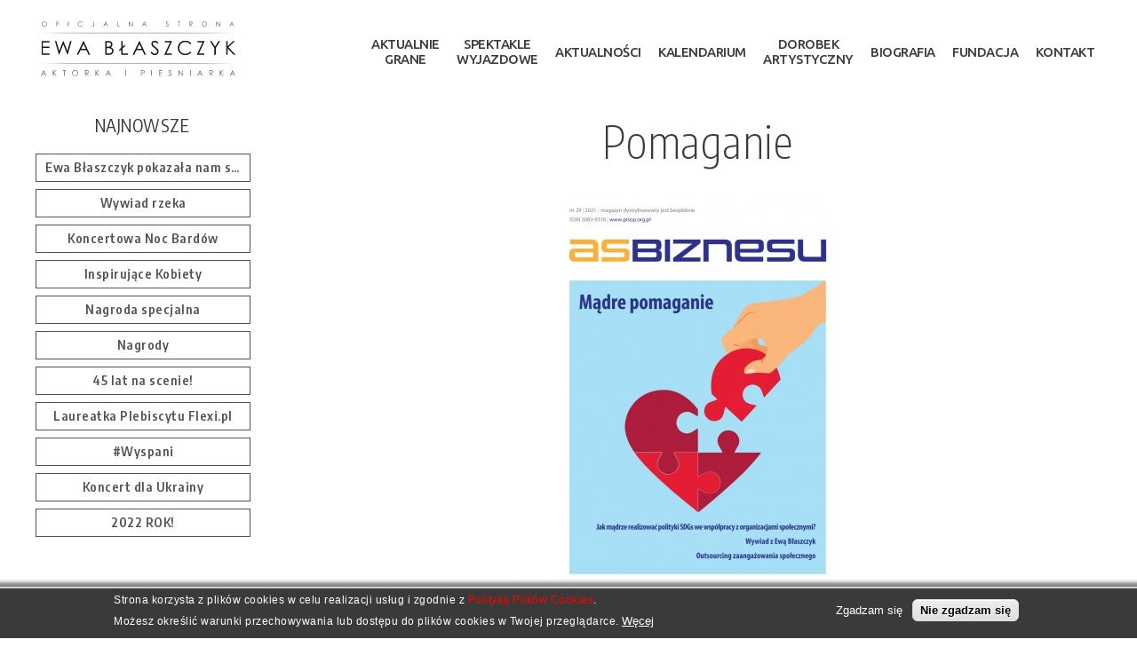

--- FILE ---
content_type: text/html; charset=utf-8
request_url: https://www.ewablaszczyk.pl/aktualnosci/pomaganie
body_size: 5442
content:
<!DOCTYPE html PUBLIC "-//W3C//DTD XHTML+RDFa 1.0//EN"
  "http://www.w3.org/MarkUp/DTD/xhtml-rdfa-1.dtd">
<html xmlns="http://www.w3.org/1999/xhtml" xml:lang="pl" version="XHTML+RDFa 1.0" dir="ltr"
  xmlns:content="http://purl.org/rss/1.0/modules/content/"
  xmlns:dc="http://purl.org/dc/terms/"
  xmlns:foaf="http://xmlns.com/foaf/0.1/"
  xmlns:og="http://ogp.me/ns#"
  xmlns:rdfs="http://www.w3.org/2000/01/rdf-schema#"
  xmlns:sioc="http://rdfs.org/sioc/ns#"
  xmlns:sioct="http://rdfs.org/sioc/types#"
  xmlns:skos="http://www.w3.org/2004/02/skos/core#"
  xmlns:xsd="http://www.w3.org/2001/XMLSchema#">

<head profile="http://www.w3.org/1999/xhtml/vocab">
  <meta http-equiv="Content-Type" content="text/html; charset=utf-8" />
<link rel="shortcut icon" href="https://www.ewablaszczyk.pl/sites/default/files/favico_0.png" type="image/png" />
<meta name="description" content="Zachęcamy do lektury ostatniego wydania magazynu „As Biznesu”, w którym znajdziecie Państwo wywiad z Panią Ewa Błaszczyk – Prezes Fundacji „Akogo?”. Wywiad z Panią Ewa Błaszczyk https://pisop.org.pl/asbiznesu" />
<meta name="generator" content="Drupal 7 (https://www.drupal.org)" />
<link rel="canonical" href="https://www.ewablaszczyk.pl/aktualnosci/pomaganie" />
<link rel="shortlink" href="https://www.ewablaszczyk.pl/node/431" />
  <title>Pomaganie | Ewa Błaszczyk - oficjalna strona</title>
  <meta name="viewport" content="width=device-width, initial-scale=1.0">
  <style type="text/css" media="all">
@import url("https://www.ewablaszczyk.pl/modules/system/system.base.css?s2f11e");
@import url("https://www.ewablaszczyk.pl/modules/system/system.menus.css?s2f11e");
@import url("https://www.ewablaszczyk.pl/modules/system/system.messages.css?s2f11e");
@import url("https://www.ewablaszczyk.pl/modules/system/system.theme.css?s2f11e");
</style>
<style type="text/css" media="all">
@import url("https://www.ewablaszczyk.pl/sites/all/modules/date/date_api/date.css?s2f11e");
@import url("https://www.ewablaszczyk.pl/sites/all/modules/date/date_popup/themes/datepicker.1.7.css?s2f11e");
@import url("https://www.ewablaszczyk.pl/sites/all/modules/date/date_repeat_field/date_repeat_field.css?s2f11e");
@import url("https://www.ewablaszczyk.pl/modules/field/theme/field.css?s2f11e");
@import url("https://www.ewablaszczyk.pl/modules/node/node.css?s2f11e");
@import url("https://www.ewablaszczyk.pl/modules/search/search.css?s2f11e");
@import url("https://www.ewablaszczyk.pl/modules/user/user.css?s2f11e");
@import url("https://www.ewablaszczyk.pl/sites/all/modules/youtube/css/youtube.css?s2f11e");
@import url("https://www.ewablaszczyk.pl/sites/all/modules/views/css/views.css?s2f11e");
@import url("https://www.ewablaszczyk.pl/sites/all/modules/ckeditor/css/ckeditor.css?s2f11e");
</style>
<style type="text/css" media="all">
@import url("https://www.ewablaszczyk.pl/sites/all/modules/ctools/css/ctools.css?s2f11e");
@import url("https://www.ewablaszczyk.pl/sites/all/libraries/fancybox/source/jquery.fancybox.css?s2f11e");
@import url("https://www.ewablaszczyk.pl/sites/all/modules/eu_cookie_compliance/css/eu_cookie_compliance.css?s2f11e");
@import url("https://www.ewablaszczyk.pl/sites/all/modules/responsive_menus/styles/responsive_menus_simple/css/responsive_menus_simple.css?s2f11e");
@import url("https://www.ewablaszczyk.pl/sites/all/modules/flexslider/assets/css/flexslider_img.css?s2f11e");
@import url("https://www.ewablaszczyk.pl/sites/all/libraries/flexslider/flexslider.css?s2f11e");
@import url("https://www.ewablaszczyk.pl/sites/default/files/ctools/css/8695a9d3e23511e74e4cde79b7ae1666.css?s2f11e");
</style>
<style type="text/css" media="all">
@import url("https://www.ewablaszczyk.pl/sites/all/themes/ewablaszczyk/style.css?s2f11e");
</style>
<link type="text/css" rel="stylesheet" href="https://fonts.googleapis.com/css?family=Encode+Sans:100,200,300,500,600,700,800,900|Encode+Sans+Condensed:100,200,300,500,600,700,800,900,regular|Ubuntu:500&amp;subset=latin,latin-ext" media="all" />
  <script type="text/javascript" src="https://www.ewablaszczyk.pl/sites/all/modules/jquery_update/replace/jquery/1.7/jquery.min.js?v=1.7.2"></script>
<script type="text/javascript" src="https://www.ewablaszczyk.pl/misc/jquery-extend-3.4.0.js?v=1.7.2"></script>
<script type="text/javascript" src="https://www.ewablaszczyk.pl/misc/jquery-html-prefilter-3.5.0-backport.js?v=1.7.2"></script>
<script type="text/javascript" src="https://www.ewablaszczyk.pl/misc/jquery.once.js?v=1.2"></script>
<script type="text/javascript" src="https://www.ewablaszczyk.pl/misc/drupal.js?s2f11e"></script>
<script type="text/javascript" src="https://www.ewablaszczyk.pl/sites/all/modules/jquery_update/replace/ui/external/jquery.cookie.js?v=67fb34f6a866c40d0570"></script>
<script type="text/javascript" src="https://www.ewablaszczyk.pl/sites/default/files/languages/pl_i524jWNH4Etvv6_y0giBih04o1OvI2S5dy7WbzVlYgM.js?s2f11e"></script>
<script type="text/javascript" src="https://www.ewablaszczyk.pl/sites/all/modules/fancybox/fancybox.js?s2f11e"></script>
<script type="text/javascript" src="https://www.ewablaszczyk.pl/sites/all/libraries/fancybox/source/jquery.fancybox.pack.js?s2f11e"></script>
<script type="text/javascript" src="https://www.ewablaszczyk.pl/sites/all/libraries/fancybox/lib/jquery.mousewheel.pack.js?s2f11e"></script>
<script type="text/javascript" src="https://www.ewablaszczyk.pl/sites/all/modules/responsive_menus/styles/responsive_menus_simple/js/responsive_menus_simple.js?s2f11e"></script>
<script type="text/javascript" src="https://www.ewablaszczyk.pl/sites/all/modules/google_analytics/googleanalytics.js?s2f11e"></script>
<script type="text/javascript">
<!--//--><![CDATA[//><!--
(function(i,s,o,g,r,a,m){i["GoogleAnalyticsObject"]=r;i[r]=i[r]||function(){(i[r].q=i[r].q||[]).push(arguments)},i[r].l=1*new Date();a=s.createElement(o),m=s.getElementsByTagName(o)[0];a.async=1;a.src=g;m.parentNode.insertBefore(a,m)})(window,document,"script","https://www.google-analytics.com/analytics.js","ga");ga("create", "UA-135446281-1", {"cookieDomain":"auto"});ga("set", "anonymizeIp", true);ga("send", "pageview");
//--><!]]>
</script>
<script type="text/javascript" src="https://www.ewablaszczyk.pl/sites/all/libraries/flexslider/jquery.flexslider-min.js?s2f11e"></script>
<script type="text/javascript">
<!--//--><![CDATA[//><!--
jQuery.extend(Drupal.settings, {"basePath":"\/","pathPrefix":"","ajaxPageState":{"theme":"ewablaszczyk","theme_token":"EgL-hfZ4bH9qxhwYkm6CVTFeG1vTnrga_oxw-iOg86E","js":{"0":1,"sites\/all\/modules\/eu_cookie_compliance\/js\/eu_cookie_compliance.js":1,"sites\/all\/modules\/flexslider\/assets\/js\/flexslider.load.js":1,"sites\/all\/modules\/jquery_update\/replace\/jquery\/1.7\/jquery.min.js":1,"misc\/jquery-extend-3.4.0.js":1,"misc\/jquery-html-prefilter-3.5.0-backport.js":1,"misc\/jquery.once.js":1,"misc\/drupal.js":1,"sites\/all\/modules\/jquery_update\/replace\/ui\/external\/jquery.cookie.js":1,"public:\/\/languages\/pl_i524jWNH4Etvv6_y0giBih04o1OvI2S5dy7WbzVlYgM.js":1,"sites\/all\/modules\/fancybox\/fancybox.js":1,"sites\/all\/libraries\/fancybox\/source\/jquery.fancybox.pack.js":1,"sites\/all\/libraries\/fancybox\/lib\/jquery.mousewheel.pack.js":1,"sites\/all\/modules\/responsive_menus\/styles\/responsive_menus_simple\/js\/responsive_menus_simple.js":1,"sites\/all\/modules\/google_analytics\/googleanalytics.js":1,"1":1,"sites\/all\/libraries\/flexslider\/jquery.flexslider-min.js":1},"css":{"modules\/system\/system.base.css":1,"modules\/system\/system.menus.css":1,"modules\/system\/system.messages.css":1,"modules\/system\/system.theme.css":1,"sites\/all\/modules\/date\/date_api\/date.css":1,"sites\/all\/modules\/date\/date_popup\/themes\/datepicker.1.7.css":1,"sites\/all\/modules\/date\/date_repeat_field\/date_repeat_field.css":1,"modules\/field\/theme\/field.css":1,"modules\/node\/node.css":1,"modules\/search\/search.css":1,"modules\/user\/user.css":1,"sites\/all\/modules\/youtube\/css\/youtube.css":1,"sites\/all\/modules\/views\/css\/views.css":1,"sites\/all\/modules\/ckeditor\/css\/ckeditor.css":1,"sites\/all\/modules\/ctools\/css\/ctools.css":1,"sites\/all\/libraries\/fancybox\/source\/jquery.fancybox.css":1,"sites\/all\/modules\/eu_cookie_compliance\/css\/eu_cookie_compliance.css":1,"sites\/all\/modules\/responsive_menus\/styles\/responsive_menus_simple\/css\/responsive_menus_simple.css":1,"sites\/all\/modules\/flexslider\/assets\/css\/flexslider_img.css":1,"sites\/all\/libraries\/flexslider\/flexslider.css":1,"public:\/\/ctools\/css\/8695a9d3e23511e74e4cde79b7ae1666.css":1,"sites\/all\/themes\/ewablaszczyk\/style.css":1,"https:\/\/fonts.googleapis.com\/css?family=Encode+Sans:100,200,300,500,600,700,800,900|Encode+Sans+Condensed:100,200,300,500,600,700,800,900,regular|Ubuntu:500\u0026subset=latin,latin-ext":1}},"fancybox":[],"better_exposed_filters":{"views":{"aktualno_ci":{"displays":{"block_1":{"filters":[]}}}}},"eu_cookie_compliance":{"cookie_policy_version":"1.0.0","popup_enabled":1,"popup_agreed_enabled":0,"popup_hide_agreed":0,"popup_clicking_confirmation":false,"popup_scrolling_confirmation":false,"popup_html_info":"\u003Cdiv class=\u0022eu-cookie-compliance-banner eu-cookie-compliance-banner-info eu-cookie-compliance-banner--opt-in\u0022\u003E\n  \u003Cdiv class=\u0022popup-content info\u0022\u003E\n    \u003Cdiv id=\u0022popup-text\u0022\u003E\n      \u003Ch2\u003E\tStrona korzysta z plik\u0026oacute;w cookies w celu realizacji us\u0142ug i zgodnie z \u003Ca href=\u0022http:\/\/www.ewablaszczyk.pl\/cookies\u0022\u003EPolityk\u0105 Plik\u0026oacute;w Cookies\u003C\/a\u003E.\u003C\/h2\u003E\u003Cp\u003EMo\u017cesz okre\u015bli\u0107 warunki przechowywania lub dost\u0119pu do plik\u0026oacute;w cookies w Twojej przegl\u0105darce.\u003C\/p\u003E              \u003Cbutton type=\u0022button\u0022 class=\u0022find-more-button eu-cookie-compliance-more-button\u0022\u003EW\u0119cej\u003C\/button\u003E\n          \u003C\/div\u003E\n    \n    \u003Cdiv id=\u0022popup-buttons\u0022 class=\u0022\u0022\u003E\n      \u003Cbutton type=\u0022button\u0022 class=\u0022agree-button eu-cookie-compliance-secondary-button\u0022\u003EZgadzam si\u0119\u003C\/button\u003E\n              \u003Cbutton type=\u0022button\u0022 class=\u0022decline-button eu-cookie-compliance-default-button\u0022 \u003ENie zgadzam si\u0119\u003C\/button\u003E\n          \u003C\/div\u003E\n  \u003C\/div\u003E\n\u003C\/div\u003E","use_mobile_message":false,"mobile_popup_html_info":"\u003Cdiv class=\u0022eu-cookie-compliance-banner eu-cookie-compliance-banner-info eu-cookie-compliance-banner--opt-in\u0022\u003E\n  \u003Cdiv class=\u0022popup-content info\u0022\u003E\n    \u003Cdiv id=\u0022popup-text\u0022\u003E\n                    \u003Cbutton type=\u0022button\u0022 class=\u0022find-more-button eu-cookie-compliance-more-button\u0022\u003EW\u0119cej\u003C\/button\u003E\n          \u003C\/div\u003E\n    \n    \u003Cdiv id=\u0022popup-buttons\u0022 class=\u0022\u0022\u003E\n      \u003Cbutton type=\u0022button\u0022 class=\u0022agree-button eu-cookie-compliance-secondary-button\u0022\u003EZgadzam si\u0119\u003C\/button\u003E\n              \u003Cbutton type=\u0022button\u0022 class=\u0022decline-button eu-cookie-compliance-default-button\u0022 \u003ENie zgadzam si\u0119\u003C\/button\u003E\n          \u003C\/div\u003E\n  \u003C\/div\u003E\n\u003C\/div\u003E\n","mobile_breakpoint":"768","popup_html_agreed":"\u003Cdiv\u003E\n  \u003Cdiv class=\u0022popup-content agreed\u0022\u003E\n    \u003Cdiv id=\u0022popup-text\u0022\u003E\n      \u003Ch2\u003EThank you for accepting cookies\u003C\/h2\u003E\u003Cp\u003EYou can now hide this message or find out more about cookies.\u003C\/p\u003E    \u003C\/div\u003E\n    \u003Cdiv id=\u0022popup-buttons\u0022\u003E\n      \u003Cbutton type=\u0022button\u0022 class=\u0022hide-popup-button eu-cookie-compliance-hide-button\u0022\u003EUkryj\u003C\/button\u003E\n              \u003Cbutton type=\u0022button\u0022 class=\u0022find-more-button eu-cookie-compliance-more-button-thank-you\u0022 \u003EWi\u0119cej\u003C\/button\u003E\n          \u003C\/div\u003E\n  \u003C\/div\u003E\n\u003C\/div\u003E","popup_use_bare_css":false,"popup_height":"auto","popup_width":"100%","popup_delay":1000,"popup_link":"http:\/\/www.ewablaszczyk.pl\/cookies","popup_link_new_window":1,"popup_position":null,"fixed_top_position":1,"popup_language":"pl","store_consent":false,"better_support_for_screen_readers":0,"reload_page":0,"domain":"","domain_all_sites":null,"popup_eu_only_js":0,"cookie_lifetime":"100","cookie_session":false,"disagree_do_not_show_popup":0,"method":"opt_in","allowed_cookies":"","withdraw_markup":"\u003Cbutton type=\u0022button\u0022 class=\u0022eu-cookie-withdraw-tab\u0022\u003EPrivacy settings\u003C\/button\u003E\n\u003Cdiv class=\u0022eu-cookie-withdraw-banner\u0022\u003E\n  \u003Cdiv class=\u0022popup-content info\u0022\u003E\n    \u003Cdiv id=\u0022popup-text\u0022\u003E\n      \u003Ch2\u003EWe use cookies on this site to enhance your user experience\u003C\/h2\u003E\u003Cp\u003EYou have given your consent for us to set cookies.\u003C\/p\u003E    \u003C\/div\u003E\n    \u003Cdiv id=\u0022popup-buttons\u0022\u003E\n      \u003Cbutton type=\u0022button\u0022 class=\u0022eu-cookie-withdraw-button\u0022\u003EWithdraw consent\u003C\/button\u003E\n    \u003C\/div\u003E\n  \u003C\/div\u003E\n\u003C\/div\u003E\n","withdraw_enabled":false,"withdraw_button_on_info_popup":false,"cookie_categories":[],"cookie_categories_details":[],"enable_save_preferences_button":true,"cookie_name":"","containing_element":"body","automatic_cookies_removal":true},"responsive_menus":[{"toggler_text":"\u2630","selectors":["#main-menu"],"media_size":"1100","media_unit":"px","absolute":"1","remove_attributes":"1","responsive_menus_style":"responsive_menus_simple"}],"googleanalytics":{"trackOutbound":1,"trackMailto":1,"trackDownload":1,"trackDownloadExtensions":"7z|aac|arc|arj|asf|asx|avi|bin|csv|doc(x|m)?|dot(x|m)?|exe|flv|gif|gz|gzip|hqx|jar|jpe?g|js|mp(2|3|4|e?g)|mov(ie)?|msi|msp|pdf|phps|png|ppt(x|m)?|pot(x|m)?|pps(x|m)?|ppam|sld(x|m)?|thmx|qtm?|ra(m|r)?|sea|sit|tar|tgz|torrent|txt|wav|wma|wmv|wpd|xls(x|m|b)?|xlt(x|m)|xlam|xml|z|zip"},"flexslider":{"optionsets":{"default":{"namespace":"flex-","selector":".slides \u003E li","easing":"swing","direction":"horizontal","reverse":false,"smoothHeight":true,"startAt":0,"animationSpeed":600,"initDelay":0,"useCSS":true,"touch":true,"video":false,"keyboard":true,"multipleKeyboard":false,"mousewheel":0,"controlsContainer":".flex-control-nav-container","sync":"","asNavFor":"","itemWidth":0,"itemMargin":0,"minItems":0,"maxItems":0,"move":0,"animation":"slide","slideshow":true,"slideshowSpeed":"5000","directionNav":true,"controlNav":true,"prevText":"","nextText":"","pausePlay":false,"pauseText":"Pause","playText":"Play","randomize":false,"thumbCaptions":false,"thumbCaptionsBoth":false,"animationLoop":true,"pauseOnAction":true,"pauseOnHover":false,"manualControls":""}},"instances":{"flexslider-1":"default"}}});
//--><!]]>
</script>
</head>
<body class="html not-front not-logged-in one-sidebar sidebar-first page-node page-node- page-node-431 node-type-aktualnosci chrome chrome131 mac desktop" >
  <div id="skip-link">
    <a href="#main-content" class="element-invisible element-focusable">Przejdź do treści</a>
  </div>
    
  <div id="page-wrapper"><div id="page">

    <div id="header"><div class="section clearfix"><div class="head-wrp">

              <h1 id="site-name">
                <a href="/" title="Strona główna" rel="home"><img src="https://www.ewablaszczyk.pl/sites/default/files/ewa-blaszczyk-logo_0.png" alt="Strona główna" /><span>Ewa Błaszczyk - oficjalna strona</span></a>
		</h1>
      
	            <div id="navigation"><div class="section">
            <ul id="main-menu" class="links inline clearfix"><li class="menu-1567 first"><a href="https://www.ewablaszczyk.pl/aktualnie-grane" title="">AKTUALNIE GRANE</a></li>
<li class="menu-1568"><a href="https://www.ewablaszczyk.pl/wyjazdowe" title="">SPEKTAKLE WYJAZDOWE</a></li>
<li class="menu-631"><a href="/aktualnosci" title="">AKTUALNOŚCI</a></li>
<li class="menu-641"><a href="/kalendarium" title="">KALENDARIUM</a></li>
<li class="menu-682"><a href="/dorobek-artystyczny" title="">DOROBEK ARTYSTYCZNY</a></li>
<li class="menu-615"><a href="/biografia">BIOGRAFIA</a></li>
<li class="menu-616"><a href="/fundacja-akogo">FUNDACJA</a></li>
<li class="menu-617 last"><a href="/kontakt">KONTAKT</a></li>
</ul>          </div></div> <!-- /.section, /#navigation -->
	  
      
    </div></div></div> <!-- /.head-wrp, /.section, /#header -->

	<div id="baner">
          	</div> <!-- /#baner -->

    
    <div id="main-wrapper"><div id="main" class="clearfix">

    
    
          <div id="content" class="column"><div class="section">
        <a id="main-content"></a>
        <h1 class="title" id="page-title">Pomaganie</h1>        <div class="tabs"></div>                  <div class="region region-content">
    <div id="block-system-main" class="block block-system">

    
  <div class="content">
    <div id="node-431" class="node node-aktualnosci clearfix" about="/aktualnosci/pomaganie" typeof="sioc:Item foaf:Document">

  
      <span property="dc:title" content="Pomaganie" class="rdf-meta element-hidden"></span>
  
  <div class="content">
    <div class="field field-name-field-zdjecie-tytulowe field-type-image field-label-hidden"><div class="field-items"><div class="field-item even"><div  id="flexslider-1" class="flexslider optionset-default imagestyle-wysokosc-430px">
  <ul class="slides"><li><img typeof="foaf:Image" src="https://www.ewablaszczyk.pl/sites/default/files/styles/wysokosc_430px/public/zdjecia/aktualnosci/11-gru-2021_16/as-biznesu-okladka.jpg?itok=DmdaGZPt" width="301" height="430" alt="" title="" /></li>
</ul></div>
</div></div></div><div class="field field-name-body field-type-text-with-summary field-label-hidden"><div class="field-items"><div class="field-item even" property="content:encoded">Zachęcamy do lektury ostatniego wydania magazynu „As Biznesu”, w którym znajdziecie Państwo wywiad z Panią Ewa Błaszczyk – Prezes Fundacji „Akogo?”.<br />
<a href="/sites/default/files/wywiad_ewa_blaszczyk.pdf" target="_blank">Wywiad z Panią Ewa Błaszczyk</a><br />
<br />
<a href="https://pisop.org.pl/asbiznesu" target="_blank">https://pisop.org.pl/asbiznesu</a></div></div></div>  </div>

  
  
</div>
  </div>
</div>
  </div>
      </div></div> <!-- /.section, /#content -->

              <div id="sidebar-first" class="column sidebar"><div class="section">
            <div class="region region-sidebar-first">
    <div id="block-views-aktualno-ci-block-1" class="block block-views">

    <h2>NAJNOWSZE</h2>
  
  <div class="content">
    <div class="view view-aktualno-ci view-id-aktualno_ci view-display-id-block_1 view-dom-id-9f73735b6bdce0743b956d3fbae918d6">
        
  
  
      <div class="view-content">
        <div class="views-row views-row-1 views-row-odd views-row-first">
      
  <div class="views-field views-field-title">        <span class="field-content"><a href="/aktualnosci/ewa-blaszczyk-pokazala-nam-swoj-dom">Ewa Błaszczyk pokazała nam swój dom</a></span>  </div>  </div>
  <div class="views-row views-row-2 views-row-even">
      
  <div class="views-field views-field-title">        <span class="field-content"><a href="/aktualnosci/wywiad-rzeka">Wywiad rzeka</a></span>  </div>  </div>
  <div class="views-row views-row-3 views-row-odd">
      
  <div class="views-field views-field-title">        <span class="field-content"><a href="/aktualnosci/koncertowa-noc-bardow">Koncertowa Noc Bardów</a></span>  </div>  </div>
  <div class="views-row views-row-4 views-row-even">
      
  <div class="views-field views-field-title">        <span class="field-content"><a href="/aktualnosci/inspirujace-kobiety">Inspirujące Kobiety</a></span>  </div>  </div>
  <div class="views-row views-row-5 views-row-odd">
      
  <div class="views-field views-field-title">        <span class="field-content"><a href="/aktualnosci/nagroda-specjalna">Nagroda specjalna</a></span>  </div>  </div>
  <div class="views-row views-row-6 views-row-even">
      
  <div class="views-field views-field-title">        <span class="field-content"><a href="/aktualnosci/nagrody">Nagrody</a></span>  </div>  </div>
  <div class="views-row views-row-7 views-row-odd">
      
  <div class="views-field views-field-title">        <span class="field-content"><a href="/aktualnosci/45-lat-na-scenie">45 lat na scenie!</a></span>  </div>  </div>
  <div class="views-row views-row-8 views-row-even">
      
  <div class="views-field views-field-title">        <span class="field-content"><a href="/aktualnosci/laureatka-plebiscytu-flexipl">Laureatka Plebiscytu Flexi.pl</a></span>  </div>  </div>
  <div class="views-row views-row-9 views-row-odd">
      
  <div class="views-field views-field-title">        <span class="field-content"><a href="/aktualnosci/wyspani">#Wyspani</a></span>  </div>  </div>
  <div class="views-row views-row-10 views-row-even">
      
  <div class="views-field views-field-title">        <span class="field-content"><a href="/aktualnosci/koncert-dla-ukrainy">Koncert dla Ukrainy</a></span>  </div>  </div>
  <div class="views-row views-row-11 views-row-odd views-row-last">
      
  <div class="views-field views-field-title">        <span class="field-content"><a href="/aktualnosci/2022-rok">2022 ROK!</a></span>  </div>  </div>
    </div>
  
  
  
  
  
  
</div>  </div>
</div>
  </div>
        </div></div> <!-- /.section, /#sidebar-first -->
      
      	    
	
	
    </div></div> <!-- /#main, /#main-wrapper -->

    <div id="footer"><div class="section">
        <div class="region region-footer">
    <div id="block-block-3" class="block block-block">

    
  <div class="content">
    <table border="0" cellpadding="0" cellspacing="0" style="width:100%;">
	<tbody>
		<tr>
			<td style="width: 40%;">2019 © EWA BŁASZCZYK</td>
			<td class="rtecenter" style="width: 20%;"><a href="https://www.facebook.com/Ewa-Błaszczyk-619032188538143" target="_blank"><img alt="" src="/sites/default/files/FB-ico.png" style="width: 41px; height: 41px;" /></a></td>
			<td class="rteright" style="width: 40%;"><a href="http://www.ewablaszczyk.pl/cookies" target="_blank">POLITYKA PLIKÓW COOKIES</a></td>
		</tr>
	</tbody>
</table>
  </div>
</div>
  </div>
    </div></div> <!-- /.section, /#footer -->

  </div></div> <!-- /#page, /#page-wrapper -->
  <script type="text/javascript">
<!--//--><![CDATA[//><!--
window.eu_cookie_compliance_cookie_name = "";
//--><!]]>
</script>
<script type="text/javascript" defer="defer" src="https://www.ewablaszczyk.pl/sites/all/modules/eu_cookie_compliance/js/eu_cookie_compliance.js?s2f11e"></script>
<script type="text/javascript" src="https://www.ewablaszczyk.pl/sites/all/modules/flexslider/assets/js/flexslider.load.js?s2f11e"></script>
</body>
</html>


--- FILE ---
content_type: text/css
request_url: https://www.ewablaszczyk.pl/sites/all/themes/ewablaszczyk/style.css?s2f11e
body_size: 3698
content:
/* reset marginesów oraz dopełnień */
html, body, ul, li { margin: 0; padding: 0;}

/* resetowanie ramek obrazków */

html, body { height: 100%; min-width: 360px;}

body {
	font-size: 0.9em;
	}

/* reset wysokości linii i fontu */
h1, h2, h3, ul, li, p, div { margin: 0; padding: 0; font-size: 1em; line-height: 24px; color: #3b3b3b; letter-spacing: 0.5px; font-family: 'Encode Sans Condensed', Verdana, Geneva, sans-serif; font-weight: 500;}

a { outline-style: none; /*nie pojawia się kropkowana ramka po naciśnięciu na link*/
	text-decoration: none;
	color: #980018;
	}

/* KOLORY

szary tekst: #383838
czerwony: #8d0b0e
niebieski: #002b52

*/

.hidden {
	opacity: 0;
	}

#toolbar a {
	font-family: "Trebuchet MS", Arial, Helvetica, sans-serif;
	font-weight: bold;
	}

a:hover {
	color: #000;
	}

tbody {
	border: none;
	}

img {
	}

.clear {
	clear: both;
	}

.left {
	float: left;
	}

.right {
	float: right;
	}

#page-title {
	font-size: 3.5em;
	text-align: center;
	font-weight: 200;
	line-height: 60px;
	margin-bottom: 30px;
	}

.content .field-name-body img {
	max-width: 80%;
	height: auto !important;
	}

.content .field-name-body iframe {
	max-width: 90%;
	}

#block-views-aktualno-ci-block-2 h2,
#block-views-kalendarium-block-1 h2 {
	font-size: 2em;
	text-align: center;
	font-weight: 300;
	margin: 50px 0 15px 0;
	}

#block-views-aktualno-ci-block-2 .view-footer a,
#block-views-kalendarium-block-1 .view-footer a {
	display: table;
	height: 25px;
	margin: 0 auto;
	padding: 5px 25px;
	color: #fff;
	background: #ad6548;
	border-radius: 25px;
	margin-top: 20px;
	}

#site-name span {
	display: none;
	}

body.front #header {
	height: 100vh;
	background-image: url(gfx/front-bg.jpg);
	background-position: center center;
	background-size: cover;
	background-repeat: no-repeat;
	}

body.page-aktualnosci #baner {
	height: 280px;
	background-image: url(gfx/aktualnosci-bg.jpg);
	background-size: cover;
	background-position: center center;
	margin-top: 20px;
	}

body.page-kalendarium #baner {
	height: 280px;
	background-image: url(gfx/kalendarium-bg.jpg);
	background-size: cover;
	background-position: center center;
	margin-top: 20px;
	}

body.page-wyjazdowe #baner {
	height: 280px;
	background-image: url(gfx/wyjazdowe-bg.jpg);
	background-size: cover;
	background-position: center center;
	margin-top: 20px;
	}

body.page-dorobek-artystyczny #baner {
	height: 280px;
	background-image: url(gfx/dorobek-bg.jpg);
	background-size: cover;
	background-position: center center;
	margin-top: 20px;
	}

body.page-node-3 #baner {
	height: 280px;
	background-image: url(gfx/kontakt-bg.jpg);
	background-size: cover;
	background-position: center center;
	margin-top: 20px;
	}

body.page-node-2 #baner {
	height: 280px;
	background-image: url(gfx/akogo-bg.jpg);
	background-size: cover;
	background-position: center center;
	margin-top: 20px;
	}

body.page-node-1 #baner {
	height: 280px;
	background-image: url(gfx/biografia-bg.jpg);
	background-size: cover;
	background-position: center center;
	margin-top: 20px;
	}

body.not-front #header {
	max-width: 1200px;
	padding: 20px 25px 0 25px;
	margin: 0 auto;
	}

body.not-front #site-name {
	width: 232px;
	height: 69px;
	float: left;
	background-image: url(gfx/logo-ewa-blaszczyk-czarne.svg);
	background-size: cover;
	background-position: center center;
	}

body.not-front #site-name a {
	display: block;
	width: 232px;
	height: 69px;
	}

body.not-front #site-name a img {
	display: none;
	}

body.not-front #navigation {
	width: calc(100% - 250px);
	float: right;
	text-align: right;
	padding-top: 21px;
	}

body.not-front #navigation ul li {
	padding: 0 8px;
	display: inline-block;
	width: min-content;
	vertical-align: middle;
	line-height: 16px;
	text-align: center;
	}

body.not-front #navigation a {
	color: #3b3b3b;
	letter-spacing: -0.5px;
	}

body.front #header #site-name img {
	display: none;
	}

body.front #header #site-name a {
	display: block;
	width: 347px;
	height: 111px;
	max-width: 100%;
	background-image: url(gfx/logo-ewa-blaszczyk-front.svg);
	background-repeat: no-repeat;
	background-size: contain;
	}

body.front #header > .section {
	display: block;
	height: 100%;
	width: 50%;
	display: -ms-flexbox;
	display: -webkit-flex;
	display: flex;
	-webkit-flex-flow: row wrap;
	align-items: center;
	background-image: url(gfx/menu-front-bg.png);
	background-repeat: repeat-y;
	background-position: center right;
	}

body.front #main-menu li {
	display: block;
	text-align: center;
	padding: 5px 0;
	border-bottom: solid 1px #fff;
	}

body.front #main-menu li.last {
	border-bottom: none;
	}

body.front #main-menu li a {
	color: #fff;
	-webkit-transition: 0.5s;
	transition: 0.5s;
	}

body.front #main-menu li a:hover {
	padding-left: 10px;
	-webkit-transition: 0.5s;
	transition: 0.5s;
	}

#main-menu li a {
	font-family: 'Ubuntu';
	font-weight: 500;
	font-size: 1.03em;
	}

body.front #main-menu li a {
	font-size: 1.1em;
	}

body.front #navigation {
	width: 210px;
	margin: 0 auto;
	padding-top: 50px;
	}

.responsive-menus.responsified span.toggler {
	background-position: center center;
	background-repeat: no-repeat;
	background-size: contain;
	box-shadow: none;
	height: 20px;
	text-indent: -9999px;
	}

body.front .responsive-menus.responsified span.toggler {
	background-color: transparent;
	background-image: url(gfx/mobile-white.svg);
	border-bottom: none;
	}

body.not-front .responsive-menus.responsified span.toggler {
	background-color: #fff;;
	background-image: url(gfx/menu-black.svg);
	border-bottom: none;
	}

body.front .responsive-menus.responsified .responsive-menus-simple {
	background-color: transparent;
	box-shadow: none;
	}

body.front .responsive-menus.responsified .responsive-menus-simple li a {
	padding: 5px 0;
	text-align: center;
	border-bottom: solid 1px #fff;
	font-family: 'Ubuntu';
    font-weight: 500;
	}

body.not-front .responsive-menus.responsified .responsive-menus-simple li.last a,
body.front .responsive-menus.responsified .responsive-menus-simple li.last a {
	border-bottom: none;
	}

body.not-front .responsive-menus.responsified .responsive-menus-simple {
	background-color: #fff;
	box-shadow: none;
	}

body.not-front .responsive-menus.responsified .responsive-menus-simple li a {
	padding: 10px 0;
	text-align: center;
	border-bottom: solid 1px #000;
	font-family: 'Ubuntu';
    font-weight: 500;
	color: #3b3b3b;
	}

body.front .head-wrp {
	margin: 0 auto;
	}

body.not-front #main-wrapper {
	max-width: 1200px;
	padding: 40px 25px 0 25px;
	margin: 0 auto;
	}

body.not-front.one-sidebar #sidebar-first {
	float: left;
	width: 240px;
	}

body.not-front.one-sidebar #content {
	float: right;
	width: calc(100% - 290px);
	}

#sidebar-first {
	text-align: center;
	}

#sidebar-first h2 {
	font-size: 1.4em;
	font-weight: 400;
	margin-bottom: 20px;
	}

#sidebar-first .views-row {
	margin-bottom: 8px;
	}

#sidebar-first .menu-block-wrapper ul li a,
#sidebar-first .field-content a {
	color: #525252;
	display: block;
	width: calc(100% - 20px);
	height: 28px;
	padding: 2px 10px 0 10px;
	border: solid 1px #525252;
	font-weight: 600;
	white-space: nowrap;
	overflow: hidden;
	text-overflow: ellipsis;
	}

#sidebar-first .menu-block-wrapper ul li {
	list-style: none;
	text-align: center;
	padding-bottom: 5px;
	}

#sidebar-first .field-content a:hover,
#sidebar-first .field-content a.active {
	background: #f4f4f4;
	}

body.page-aktualnosci #baner {
	height: 280px;
	background-image: url(gfx/aktualnosci-bg.jpg);
	background-size: cover;
	background-position: center center;
	margin-top: 20px;
	} 

.region-content .view-aktualno-ci .view-content {
	text-align: center;
	}

.region-content .view-aktualno-ci .views-row {
	width: 358px;
	display: inline-block;
	vertical-align: top;
	margin: 15px 18px;
	}

.region-content .view-aktualno-ci .views-field-field-zdjecie-tytulowe a {
	display: block;
	width: 358px;
	height: 215px;
	}

.region-content .view-aktualno-ci .views-field-field-zdjecie-tytulowe a img {
	width: 100%;
	height: auto;
	}

.region-content .view-aktualno-ci .views-field-title {
	text-align: center;
	overflow: hidden;
	text-overflow: ellipsis;
	margin-top: 10px;
	}

.region-content .view-aktualno-ci .views-field-title a {
	color: #3b3b3b;
	font-size: 1.4em;
	}

.region-content .view-aktualno-ci .views-field-created {
	text-align: center;
	}

.region-content .view-aktualno-ci .views-field-created span {
	font-size: 0.8em;
	}

.region-content .view-aktualno-ci .views-field-body {
	text-align: left;
	}

.region-content .view-aktualno-ci .views-field-body .field-content {
	max-height: 77px;
	overflow: hidden;
	}

.region-content .view-aktualno-ci .views-field-view-node a {
	font-size: 0.8em;
	text-align: right;
	display: block;
	-webkit-transition: 0.5s;
	transition: 0.5s;
	}

.region-content .view-aktualno-ci .views-field-view-node a:hover {
	padding-right: 10px;
	-webkit-transition: 0.5s;
	transition: 0.5s;
	}











#content-top {
	max-width: 1200px;
	padding: 0 25px;
	margin: 0 auto;
	overflow: hidden;
	}

#content-top #content {
	width: calc(100% - 385px);
	float: left;
	}

#content-top #sidebar-second {
	width: 360px;
	float: right;
	}

#block-views-kalendarium-block-1 .view-id-kalendarium .view-content {
	padding-top: 15px;
	}

.field-name-field-dzien {
	margin-right: 3px;
	}

.field-name-field-dzien,
.field-name-field-miesiac-rok {
	display: inline-block;
	}

.field-name-field-godzina,
.field-name-field-miejsce {
	margin-top: 10px;
	}

.group-kiedy-gdzie {
	width: 250px;
	float: left;
	text-align: center;
	}

.group-kiedy-gdzie p,
.group-kiedy-gdzie div {
	font-size: 1.1em;
	}

.view-kalendarium .views-row {
	overflow: hidden;
	display: -ms-flexbox;
	display: -webkit-flex;
	display: flex;
	-webkit-flex-flow: row wrap;
	align-items: center;
	padding: 15px 15px 15px 5px;
	margin-bottom: 5px;
	text-align: center;
	}

body.front .view-kalendarium .views-row-5,
body.front .view-kalendarium .views-row-6,
body.front .view-kalendarium .views-row-7,
body.front .view-kalendarium .views-row-8 {
	display: none;
	}

.view-kalendarium.view-display-id-page .views-row .kal-info {
	text-align: left;
	}

.view-kalendarium .views-row-odd {
	background: #e6e6e6;
	}

.view-kalendarium .views-row-even {
	background: #f8f8f8;
	}

.node-kalendarium .field-name-body {
	width: calc(100% - 280px);
	float: right;
	}

.kiedy.views-fieldset {
	width: 95px;
	float: left;
	}

.kal-info.views-fieldset {
	width: calc(100% - 120px);
	padding-left: 15px;
	margin-left: 5px;
	float: right;
	border-left: solid 1px #3b3b3b;
	}

.views-field-field-dzien .field-content {
	font-size: 3.5em;
	font-weight: 300;
	line-height: 50px;
	}

.views-field-field-godzina {
	margin-top: 15px;
	}

.view-kalendarium .views-field-title a {
	font-size: 1.3em;
	color: #ad6548;
	}

.view-kalendarium .views-field-body .field-content {
	font-size: 0.9em;
	line-height: 16px;
	}

.views-field-field-miejsce {
	background: url(gfx/gdzie-bg.png) no-repeat top center;
	padding-top: 5px;
	margin-top: 10px;
	}

.view-kalendarium.view-display-id-page .views-row .views-field-field-miejsce {
	background-position: top left;
	}

.views-field-field-miejsce .field-content {
	font-weight: 600;
	line-height: 18px;
	}

.kal-info .views-field-view-node {
	padding-top: 10px;
	}

.kal-info .views-field-view-node a {
	color: #ad6548;
	}

#content2 {
	background-image: url(gfx/ewa-blok-bg.jpg);
	background-position: center center;
	background-repeat: no-repeat;
	background-size: cover;
	padding: 50px 0;
	margin-top: 50px;
	}

#block-block-2 {
	overflow: hidden;
	max-width: 1200px;
	padding: 0 25px 0 25px;
	margin: 0 auto;
	}

#block-block-2 h2 {
	float: right;
	line-height: 60px;
	font-weight: 100;
	width: 50%;
	text-align: right;
	color: #f2f2f2;
	border-bottom: solid 1px #f2f2f2;
	font-size: 3.5em;
	padding-bottom: 10px;
	margin-bottom: 15px;
	}

#block-block-2 .content {
	float: right;
	max-width: 50%;
	color: #f2f2f2;
	clear: both;
	overflow: hidden;
	}

#block-block-2 .content div {
	color: #f2f2f2;
	}

#wiecej-bio {
	display: table;
	padding: 15px 25px;
	color: #f2f2f2;
	border: solid 1px #f2f2f2;
	font-size: 1.5em;
	font-weight: 200;
	float: right;
	}

#content3 {
	overflow: hidden;
	max-width: 1200px;
	padding: 0 25px 0 25px;
	margin: 0 auto;
	}

#block-block-1 {
	margin-top: 50px;
	}

.group-dorobek-opis {
	overflow: hidden;
	}

.group-opis-lewa-strona {
	width: 280px;
	float: left;
	}

.group-dorobek-opis .field-name-body {
	width: calc(100% - 305px);
	float: right;
	}

.field-name-field-tekst-2,	
.field-name-field-tekst-3 {
	margin-top: 24px;
	}

.expanding-formatter-trigger a {
	color: ad6548;
	font-weight: 300;
	}

.group-dorobek-opis .field-name-body .expanding-formatter-trigger {
	text-align: right;
	}

.field-name-field-material-video {
	margin-top: 40px;
	}

.field-name-field-material-video {
	text-align: center;
	}

.field-name-field-material-video .field-item {
	display: inline-block;
	max-width: 100%;
	height: auto;
	margin: 10px;
	}

.field-name-field-material-video .field-item iframe {
	max-width: 100%;
	}

body.page-dorobek-artystyczny #page-title {
	font-weight: 200;
	margin-bottom: 15px;
	}

body.page-dorobek-artystyczny .view-header {
	font-weight: 200;
	text-align: center;
	font-size: 1.6em;
	}

#views-exposed-form-dorobek-artystyczny-page .form-type-bef-link {
	display: inline-block;
	margin: 3px;
	padding: 0;
	}

#views-exposed-form-dorobek-artystyczny-page .form-type-bef-link a {
	font-weight: 600;
	color: #525252;
	display: block;
	height: 28px;
	width: 140px;
	padding: 2px 10px 0 10px;
	border: solid 1px #525252;
	text-transform: uppercase;
	}

#views-exposed-form-dorobek-artystyczny-page .form-type-bef-link a.active {
	background: #f4f4f4;
	}

#views-exposed-form-dorobek-artystyczny-page .form-item {
	text-align: center;
	}

#edit-field-kategoria-tid-wrapper > label {
	font-weight: 200;
	text-align: center;
	margin-top: 15px;
	}

.view-dorobek-artystyczny .views-row {
    width: 358px;
    display: inline-block;
    vertical-align: top;
    margin: 15px 18px;
	}

.view-dorobek-artystycznyi .views-field-field-zdjecie-tytulowe a {
	display: block;
	width: 358px;
	height: 215px;
	}

.view-dorobek-artystyczny .views-field-field-zdjecie-tytulowe a img {
	width: 100%;
	height: auto;
	}

.view-dorobek-artystyczny .views-field-title {
	margin: 5px 0;
	}

.view-dorobek-artystyczny .views-field-title a {
	color: #ad6548;
	font-size: 1.6em;
	}

.view-dorobek-artystyczny .views-field-view-node a {
	color: #ad6548;
	-webkit-transition: 0.5s;
	transition: 0.5s;
	}

.view-dorobek-artystyczny .views-field-view-node a:hover {
	padding-left: 10px;
	-webkit-transition: 0.5s;
	transition: 0.5s;
	}

.field-name-field-zdjecia-pod-tresc {
	margin-top: 30px;
	}

.field-name-field-zdjecia-pod-tresc .field-items {
	text-align: center;
	}

.field-name-field-zdjecia-pod-tresc .field-items .field-item {
	width: 200px;
	height: 120px;
	display: inline-block;
	padding: 5px;
	}

.field-name-field-zdjecia-pod-tresc .field-items .field-item img {
	width: 100%;
	height: auto;
	}

body.mobile .flex-direction-nav {
	display: none;
	}

#flexslider-1 {
	}

.flex-direction-nav a {
	overflow: visible;
	}

.flexslider .slides li img {
	max-height: 430px;
	width: auto;
	max-width: 90%;
	margin: 0 auto;
	}


/* -------AKTUALNIE GRANE-------- */

.node-aktualnie-grane .field-name-field-zdjecie-tytulowe {
	width: 48%;
	float: left;
}

.node-aktualnie-grane .field-name-field-zdjecie-tytulowe img {
	max-width: 100%;
	height: auto;
}

.group-aktualnie-grane-opis {
	width: 48%;
	float: right;
}

#aktualnie_grane {
	background-color: rgb(247, 247, 247);
	padding-bottom: 15px;
}

#aktualnie_grane .section {
    max-width: 1200px;
    padding: 0 25px;
    margin: 0 auto;
    overflow: hidden;
}

#block-views-aktualnie-grane-block h2 {
	font-size: 2em;
	text-align: center;
	font-weight: 300;
	margin: 50px 0 15px 0;
}

.view-aktualnie-grane .view-content {
	text-align: center;
}

.view-aktualnie-grane .views-row {
	width: calc(32% - 10px);
	margin: 10px;
	display: inline-block;
	text-align: left;
	vertical-align: top;
}

.view-aktualnie-grane .views-field-field-zdjecie-tytulowe img {
	max-width: 100%;
	height: auto;
}

.view-aktualnie-grane .views-row .views-field .views-label,
.view-aktualnie-grane .views-row .views-field .field-content {
	display: inline-block;
	font-size: 13px;
	line-height: 22px;
}

.view-aktualnie-grane .views-row .views-field .views-label {
	font-weight: bold;
}

.view-aktualnie-grane .views-field-title {
	text-align: center;
}

.view-aktualnie-grane .views-row .views-field.views-field-title .field-content {
	font-size: 22px;
	line-height: 28px;
}

.views-field-field-wi-cej-informacji {
	text-align: right;
}

body.page-aktualnie-grane #baner {
	height: 280px;
	background-image: url(gfx/aktualnie-grane-bg.jpg);
	background-size: cover;
	background-position: center center;
	margin-top: 20px;
  }

/* ------------------------------ */

.view-spektakle-wyjazdowe .view-content {
	text-align: center;
}

.view-spektakle-wyjazdowe .views-row {
	width: calc(32% - 10px);
	margin: 10px;
	display: inline-block;
	text-align: left;
	vertical-align: top;
}

.view-spektakle-wyjazdowe .views-field-field-zdjecie-tytulowe img {
	max-width: 100%;
	height: auto;
}

.view-spektakle-wyjazdowe .views-row .views-field.views-field-title .field-content a {
	color: #ad6548;
  	font-size: 1.6em;
}

.view-spektakle-wyjazdowe .views-field-view-node a {
	color: #ad6548;
	-webkit-transition: 0.5s;
	transition: 0.5s;
}

.view-spektakle-wyjazdowe .views-field-view-node a:hover {
	padding-left: 10px;
	-webkit-transition: 0.5s;
	transition: 0.5s;
	}

#block-views-spektakle-wyjazdowe-block-1 h2 {
	font-size: 2em;
	text-align: center;
	font-weight: 300;
	margin: 50px 0 15px 0;
}

body.front #wyjazdowe {
	background-color: #e3e3e3;
	padding-top: 5px;
	padding-bottom: 40px;
}







#footer {
	height: 80px;
	padding-top: 40px;
	background: #e9e9e9;
	margin-top: 60px;
	}

#block-block-3 {
	max-width: 1200px;
	padding: 0 25px;
	margin: 0 auto;
	}

#block-block-3 .content a {
	color: #3b3b3b;
	}




@media all and (max-width: 1256px) {
	
	.view-spektakle-wyjazdowe .views-row,
	.view-dorobek-artystyczny .views-row,
	.region-content .view-aktualno-ci .views-row {
		width: calc(50% - 40px);
		}
	
	.view-dorobek-artystyczny .views-row .views-field-field-zdjecie-tytulowe a,
	.region-content .view-aktualno-ci .views-field-field-zdjecie-tytulowe a {
		width: 100%;
		height: auto;
		}
	
	}


@media all and (max-width: 1000px) {
	
	body.front .view-kalendarium .views-row-4 {
		display: none;
		}
	
	#block-block-2 .content {
		float: none;
		max-width: calc(100% - 40px);
		padding: 20px;
		background: rgba(0, 0, 0, 0.6);
		}
	
	#block-block-2 h2 {
		width: 100%;
		}
	
	body.not-front #site-name {
		float: none;
		margin: 0 auto;
		}
	
	body.not-front #navigation {
		width: 100%;
		float: none;
		}
	
	body.not-front #navigation ul li {
		padding: 0 0;
		}

	.view-aktualnie-grane .views-row {
		width: calc(47% - 10px);
		margin: 10px;
		display: inline-block;
		text-align: left;
		vertical-align: top;
		}
	
	}

@media all and (max-width: 950px) {
	
	.group-opis-lewa-strona {
		width: 100%;
		float: none;
		}
	
	.group-dorobek-opis .field-name-body {
		margin-top: 30px;
		width: 100%;
		float: none;
		}
	
	}

@media all and (max-width: 920px) {
	body.front .region-content .view-aktualno-ci .views-row {
		width: 100%;
		margin: 15px 0;
		}
		
	body.front .view-kalendarium .views-row-4,
	body.front .view-kalendarium .views-row-5,
	body.front .view-kalendarium .views-row-6,
	body.front .view-kalendarium .views-row-7,
	body.front .view-kalendarium .views-row-8 {
		display: block;
		}
	
	}

@media all and (max-width: 820px) {
	
	#content2 {
		background-color: #000;
		background-image: url(gfx/ewa-blok2-bg.jpg);
		background-position: center bottom;
		background-size: contain;
		}
	
	}

@media all and (max-width: 790px) {
	
	body.front #content-top #content,
	body.front #content-top #sidebar-second {
		width: 100%;
		float: none;			
		}
	
	.view-dorobek-artystyczny .views-row {
		width: 100%;
		float: none;
		margin: 15px 0;
		}
	
	body.front .view-kalendarium .views-row-5,
	body.front .view-kalendarium .views-row-6,
	body.front .view-kalendarium .views-row-7,
	body.front .view-kalendarium .views-row-8 {
		display: none;
		}
	
	 }

@media all and (max-width: 785px) {
	
	body.not-front.one-sidebar #content,
	body.not-front.one-sidebar #sidebar-first {
		float: none;
		width: 100%;
		}
	
	body.front #header {
		height: 100vh;
		background-image: url(gfx/menu-front-bg2.png), url(gfx/front-bg.jpg);
		background-position: center left, center center;
		background-size: auto, cover;
		background-repeat: repeat-y, no-repeat;
		padding-left: 20px;
		}
	
	}


@media all and (max-width: 750px) {
	
	/*#views-exposed-form-dorobek-artystyczny-page .form-item .form-item  {
		display: none;
		}
	
	#views-exposed-form-dorobek-artystyczny-page select {
		display: block !important;
		}*/
	
	}


@media all and (max-width: 660px) {
	
	body.not-front .region-content .view-aktualno-ci .views-row {
		width: 100%;
		margin: 15px 0;
		}
		
	.node-kalendarium .field-name-body,
	.group-kiedy-gdzie {
		width: 100%;
		float: none;
		}
	
	.group-kiedy-gdzie {
		margin-bottom: 20px;
		}
	
	}


@media all and (max-width: 570px) {
	
	.group-aktualnie-grane-opis,
	.node-aktualnie-grane .field-name-field-zdjecie-tytulowe {
		width: 100%;
		float: none;
		}
	
	}


@media all and (max-width: 500px) {
	
	body.front #header {
		text-align: center;
		padding-left: 0;
		}
	
	body.front #header > .section {
		width: 100%;
		}
	
	}

@media all and (max-width: 500px) {

	.view-spektakle-wyjazdowe .views-row,
	.view-aktualnie-grane .views-row {
		width: calc(97% - 10px);
		margin: 10px;
		display: inline-block;
		text-align: left;
		vertical-align: top;
		}

	}

#sliding-popup.sliding-popup-bottom {
	padding-top: 10px;
	background: url(gfx/popup-bg.png) top center repeat-x;
	}

#sliding-popup .popup-content #popup-text h2,
#sliding-popup .popup-content #popup-text p {
	font-family: "Trebuchet MS", Arial, Helvetica, sans-serif;
	font-size: 12px;
	font-weight: normal;
	margin: 0;
	padding: 0;
	line-height: 20px;
	border: none;
	}

#sliding-popup .popup-content #popup-text h2 a {
	color: #F00;
	font-size: 12px;
	}

body.mobile #sliding-popup.sliding-popup-bottom {
	height: 150px !important;
	background-image: none;
	background-color: #333;
	}



--- FILE ---
content_type: text/plain
request_url: https://www.google-analytics.com/j/collect?v=1&_v=j102&aip=1&a=1821686933&t=pageview&_s=1&dl=https%3A%2F%2Fwww.ewablaszczyk.pl%2Faktualnosci%2Fpomaganie&ul=en-us%40posix&dt=Pomaganie%20%7C%20Ewa%20B%C5%82aszczyk%20-%20oficjalna%20strona&sr=1280x720&vp=1280x720&_u=YEBAAEABAAAAACAAI~&jid=1881827094&gjid=1612125945&cid=878978044.1768802685&tid=UA-135446281-1&_gid=334323012.1768802685&_r=1&_slc=1&z=1985960828
body_size: -450
content:
2,cG-YWFN39NT05

--- FILE ---
content_type: image/svg+xml
request_url: https://www.ewablaszczyk.pl/sites/all/themes/ewablaszczyk/gfx/logo-ewa-blaszczyk-czarne.svg
body_size: 7811
content:
<?xml version="1.0" encoding="utf-8"?>
<!-- Generator: Adobe Illustrator 15.0.0, SVG Export Plug-In . SVG Version: 6.00 Build 0)  -->
<!DOCTYPE svg PUBLIC "-//W3C//DTD SVG 1.1//EN" "http://www.w3.org/Graphics/SVG/1.1/DTD/svg11.dtd">
<svg version="1.1" id="Layer_1" xmlns="http://www.w3.org/2000/svg" xmlns:xlink="http://www.w3.org/1999/xlink" x="0px" y="0px"
	 width="1014px" height="309px" viewBox="0 0 1014 309" enable-background="new 0 0 1014 309" xml:space="preserve">
<g>
	<defs>
		<path id="SVGID_1_" d="M49.834,290.144l-4.418-9.243H33.313l-4.377,9.243h-3.132l13.272-28.094h0.689l13.102,28.094H49.834
			L49.834,290.144z M39.412,268.019l-4.814,10.17h9.604L39.412,268.019L39.412,268.019z M104.3,290.144h-3.738l-12.314-13.087
			v13.087h-2.863V262.05h2.863v10.544l11.229-10.544h3.773l-13.493,12.604L104.3,290.144L104.3,290.144z M142.996,264.8v25.344
			h-2.866V264.8h-6.264v-2.75h15.394v2.75H142.996L142.996,264.8z M205.541,286.553c-2.859,2.865-6.348,4.298-10.464,4.298
			c-4.166,0-7.682-1.426-10.548-4.277c-2.868-2.853-4.3-6.303-4.3-10.353c0-2.7,0.652-5.2,1.959-7.505
			c1.305-2.305,3.086-4.111,5.341-5.416c2.255-1.304,4.696-1.956,7.321-1.956c4.254,0,7.816,1.42,10.682,4.259
			c2.866,2.839,4.3,6.334,4.3,10.484C209.832,280.2,208.402,283.688,205.541,286.553L205.541,286.553z M205.371,270.027
			c-1.041-1.802-2.505-3.245-4.391-4.329c-1.886-1.082-3.889-1.625-6.007-1.625c-2.077,0-4.048,0.543-5.911,1.625
			c-1.861,1.084-3.316,2.543-4.361,4.377c-1.046,1.836-1.568,3.88-1.568,6.137c0,3.338,1.157,6.156,3.473,8.456
			c2.314,2.301,5.104,3.45,8.368,3.45c2.182,0,4.2-0.527,6.055-1.586c1.857-1.057,3.302-2.503,4.343-4.339
			c1.039-1.834,1.559-3.873,1.559-6.116C206.93,273.848,206.409,271.832,205.371,270.027L205.371,270.027z M257.188,276.191
			c-1.338,0.593-3.184,0.896-5.539,0.909l10.103,13.043h-3.473l-10.104-13.043h-1.586v13.043h-2.809V262.05h5.598
			c3.118,0,5.231,0.128,6.341,0.382c1.666,0.382,3.022,1.203,4.068,2.457c1.043,1.257,1.565,2.803,1.565,4.639
			c0,1.529-0.361,2.875-1.08,4.034C259.552,274.721,258.525,275.598,257.188,276.191L257.188,276.191z M257.684,266.948
			c-0.511-0.771-1.18-1.32-2.009-1.652c-0.829-0.33-2.207-0.496-4.132-0.496h-4.955v9.551l4.839,0.036
			c1.875,0,3.261-0.178,4.161-0.534c0.898-0.356,1.6-0.925,2.105-1.709c0.502-0.782,0.754-1.659,0.754-2.627
			C258.448,268.575,258.193,267.719,257.684,266.948L257.684,266.948z M314.445,290.144h-3.739l-12.313-13.087v13.087h-2.864V262.05
			h2.864v10.544l11.229-10.544h3.773l-13.493,12.604L314.445,290.144L314.445,290.144z M368.348,290.144l-4.418-9.243h-12.103
			l-4.377,9.243h-3.132l13.272-28.094h0.688l13.1,28.094H368.348L368.348,290.144z M357.925,268.019l-4.816,10.17h9.607
			L357.925,268.019L357.925,268.019z M442.486,290.144V262.05h2.807v28.094H442.486L442.486,290.144z M534.926,274.168
			c-0.994,1.217-2.361,2.034-4.107,2.453c-1.273,0.307-3.652,0.459-7.141,0.459h-2.008v13.063h-2.807V262.05h5.596
			c3.209,0,5.373,0.139,6.494,0.421c1.604,0.394,2.914,1.204,3.934,2.434c1.02,1.23,1.529,2.773,1.529,4.632
			C536.416,271.407,535.918,272.952,534.926,274.168L534.926,274.168z M532.748,266.964c-0.51-0.782-1.18-1.339-2.014-1.668
			c-0.834-0.33-2.201-0.496-4.098-0.496h-4.967v9.53l4.758,0.057c1.922,0,3.328-0.175,4.221-0.522c0.891-0.351,1.59-0.916,2.1-1.698
			c0.508-0.779,0.764-1.654,0.764-2.62C533.512,268.604,533.256,267.746,532.748,266.964L532.748,266.964z M569.791,290.144V262.05
			h2.807v28.094H569.791L569.791,290.144z M610.023,264.8v8.805h13.18v2.75h-13.18v11.039h13.18v2.75h-15.986V262.05h16.1v2.75
			H610.023L610.023,264.8z M664.398,264.914c-0.746-0.445-1.557-0.668-2.436-0.668c-1.133,0-2.061,0.343-2.779,1.031
			c-0.721,0.687-1.08,1.534-1.08,2.541c0,0.609,0.129,1.202,0.383,1.775c0.254,0.572,0.721,1.197,1.395,1.872
			c0.369,0.357,1.578,1.291,3.629,2.808c2.432,1.795,4.1,3.393,5.004,4.793c0.904,1.399,1.357,2.807,1.357,4.221
			c0,2.038-0.775,3.807-2.32,5.309c-1.549,1.505-3.43,2.255-5.646,2.255c-1.705,0-3.252-0.455-4.641-1.366
			c-1.387-0.909-2.666-2.435-3.838-4.573l2.389-1.434c1.678,3.096,3.621,4.641,5.824,4.641c0.941,0,1.826-0.218,2.654-0.659
			c0.828-0.438,1.457-1.027,1.891-1.766c0.432-0.738,0.65-1.521,0.65-2.35c0-0.941-0.32-1.864-0.957-2.769
			c-0.877-1.248-2.482-2.75-4.811-4.507c-2.344-1.771-3.803-3.05-4.375-3.839c-0.994-1.325-1.488-2.757-1.488-4.298
			c0-1.223,0.293-2.336,0.877-3.343c0.586-1.005,1.41-1.798,2.475-2.377c1.061-0.58,2.219-0.868,3.465-0.868
			c1.324,0,2.563,0.327,3.715,0.983c1.152,0.655,2.373,1.861,3.658,3.618l-2.293,1.739
			C666.043,266.284,665.143,265.359,664.398,264.914L664.398,264.914z M725.439,290.144l-18.547-21.272v21.272h-2.902V262.05h0.611
			l18.699,21.534V262.05h2.768v28.094H725.439L725.439,290.144z M760.666,290.144V262.05h2.807v28.094H760.666L760.666,290.144z
			 M819.617,290.144l-4.418-9.243h-12.102l-4.377,9.243h-3.133l13.275-28.094h0.688l13.102,28.094H819.617L819.617,290.144z
			 M809.195,268.019l-4.814,10.17h9.605L809.195,268.019L809.195,268.019z M868.727,276.191c-1.336,0.593-3.182,0.896-5.537,0.909
			l10.104,13.043h-3.473l-10.104-13.043h-1.588v13.043h-2.809V262.05h5.596c3.121,0,5.234,0.128,6.34,0.382
			c1.67,0.382,3.025,1.203,4.068,2.457c1.047,1.257,1.566,2.803,1.566,4.639c0,1.529-0.359,2.875-1.076,4.034
			C871.094,274.721,870.066,275.598,868.727,276.191L868.727,276.191z M869.223,266.948c-0.51-0.771-1.18-1.32-2.006-1.652
			c-0.83-0.33-2.207-0.496-4.133-0.496h-4.955v9.551l4.84,0.036c1.875,0,3.26-0.178,4.16-0.534c0.898-0.356,1.6-0.925,2.105-1.709
			c0.502-0.782,0.754-1.659,0.754-2.627C869.988,268.575,869.734,267.719,869.223,266.948L869.223,266.948z M925.986,290.144h-3.738
			l-12.314-13.087v13.087h-2.863V262.05h2.863v10.544l11.23-10.544h3.771l-13.492,12.604L925.986,290.144L925.986,290.144z
			 M979.889,290.144l-4.418-9.243h-12.105l-4.375,9.243h-3.133l13.273-28.094h0.688l13.102,28.094H979.889L979.889,290.144z
			 M969.463,268.019l-4.813,10.17h9.604L969.463,268.019L969.463,268.019z"/>
	</defs>
	<clipPath id="SVGID_2_">
		<use xlink:href="#SVGID_1_"  overflow="visible"/>
	</clipPath>
	<g clip-path="url(#SVGID_2_)">
		
			<image overflow="visible" width="1000" height="320" xlink:href="[data-uri]
EAMCAwYAAAUsAAAFOAAABVz/2wCEABALCwsMCxAMDBAXDw0PFxsUEBAUGx8XFxcXFx8eFxoaGhoX
Hh4jJSclIx4vLzMzLy9AQEBAQEBAQEBAQEBAQEABEQ8PERMRFRISFRQRFBEUGhQWFhQaJhoaHBoa
JjAjHh4eHiMwKy4nJycuKzU1MDA1NUBAP0BAQEBAQEBAQEBAQP/CABEIAUAD6AMBIgACEQEDEQH/
xABfAAEBAQAAAAAAAAAAAAAAAAAABgcBAQAAAAAAAAAAAAAAAAAAAAAQAQEAAAAAAAAAAAAAAAAA
AKDAEQEAAAAAAAAAAAAAAAAAAADAEgEAAAAAAAAAAAAAAAAAAACg/9oADAMBAAIRAxEAAADPwAAA
AAAAAAAAAAAAAAAAAAAAAAAAAAAAAAAAAAAAAAAAAAAAAAAAAAAAAAAAAAAAAAAAAAAAAAAAAAAA
AAAAAAAAAAAAAAAAAAAAAAAAAAAAAAAAAAAAAAAAAAAAAAAAAAAAAAAAAAAAAAAAAAAAAAAAAAAA
AAAAAAAAAAAAAAAAAAAAAAAAAAAAAAAAAAAAAAAAAAAAAAAAAAAAAAAAAAAAAAAAAAAAAAAAAAAA
AAAAAAAAAAAAAAAAAAAAAAAAAAAAAAAAAAAAAAAAAAAAAAAAAAAAAAAAAAAAAAAAAAAAAAAAAAAA
AAAAAAAAAAAAAAAAAAAAAAAAAAAAAAAAAAAAAAAAAAAAAAAAAAAAAAAAAAAAAAAAAAAAAAAAAAAA
AAAAAAAAAAAAAAAAAAAAAAAAAAAAAAAAAAAAAAAAAAAAAAAAAAAAAAAAAAAAAAAAAAAAAAAAAAAA
AAAAAAAAAAAAAAAAAAAAAAAAAAAAAAAAAAAAAAAAAAAAAAAAAAAAAAAAAAAAAAAAAAAAAAAAAAAA
AAAAAAAAAAAAAAAAAAAAAAAAAAAAAAAAAAAAAAAAAAAAAAAAAAAAAAAAAAAAAAAAAAAAAAAAAAAA
AAAAAAAAAAAAAAAAAAAAAAAAAAAAAAAAAAAAAAAAAAAAAAAAAAAAAAAAAAAAAAAAAAAAAAAAAAAA
AAAAAAAAAAAAAAAAAAAAAAAAAAAAAAAAAAAAAAAAAAAAAAAAAAAAAAAAAAAAAAAAAAAAAAAAAAAA
AAAAAAAAAAAAAAAAAAAAAAAAAAAAAAAAAAAAAAAAAAAAAAAAAAAAAAAAAAAAAAAAAAAAAAAAAAAA
AAAAAAAAAAAAAAAAAAAAAAAAAAAAAAAAAAAAAAAAAAAAAAAAAAAAAAAAAAAAAAAAAAAAAAAAAAAA
AAAAAAAAAAAAAAAAAAAAAAAAAAAAAAAAAAAAAAAAAAAAAAAAAAAAAAAAAAAAAAAAAAAAAAAAAAAA
AAAAAAAAAAAAAAAALGOsQAAAAAAAAAAAAAAAAAAAAAAAAAAAAAAAAAAAAAAAAAAAAAAAAAAAAAAA
AAAABHWMcALGOsQAAAAAAAAAAAAAAAAAAAAAAAAAAAAAAAAAAAAAAAAAAAAAAAAAAAAAAAAAAABH
WMcALGOsQAAAAAAAAAAAAAAAAAAAAAAAAAAAAAAAAAAAAAAAAAAAAAAAAAAAAAAAAAAABHWMcAAA
AAAAAAAAAAAAAAAAAAAAAAAAAAAAAAAAAAAAAAAAAAAAAAAAAAAAAAAAAAAAAf/aAAgBAgABBQAd
n//aAAgBAwABBQAdn//aAAgBAQABBQCOI//aAAgBAgIGPwAdn//aAAgBAwIGPwAdn//aAAgBAQEG
PwAcR//Z" transform="matrix(1 0 0 1 6 -3)">
		</image>
	</g>
</g>
<g>
	<defs>
		<path id="SVGID_3_" d="M36.532,124.8v21.293h31.871v6.652H36.532v26.698h31.871v6.65H29.743V118.15H68.68v6.65H36.532
			L36.532,124.8z M158.007,186.094h-1.261l-20.164-51.409l-20.554,51.409h-1.266L95.498,118.15h6.975l13.879,48.959l19.478-48.959
			h1.409l19.252,48.959l14.116-48.959h6.922L158.007,186.094L158.007,186.094z M261.168,186.094l-10.686-22.354h-29.269
			l-10.586,22.354h-7.575l32.102-67.943h1.664l31.684,67.943H261.168L261.168,186.094z M235.959,132.584l-11.641,24.595h23.227
			L235.959,132.584L235.959,132.584z M377.957,180.437c-3.988,3.771-9.338,5.657-16.05,5.657h-18.661V118.15h13.396
			c5.388,0,9.529,0.639,12.425,1.916c2.893,1.279,5.18,3.241,6.859,5.888c1.677,2.65,2.519,5.591,2.519,8.823
			c0,3.019-0.737,5.766-2.207,8.246s-3.632,4.489-6.482,6.027c3.532,1.2,6.248,2.609,8.152,4.227
			c1.902,1.616,3.384,3.571,4.443,5.866c1.059,2.293,1.588,4.779,1.588,7.459C383.938,172.053,381.945,176.664,377.957,180.437
			L377.957,180.437z M371.42,134.777c0-3.109-1.086-5.55-3.264-7.32c-2.175-1.771-5.639-2.657-10.391-2.657h-7.869v21.757h3.887
			c4.723,0,8.193-0.441,10.416-1.318c2.22-0.877,3.981-2.261,5.277-4.157C370.773,139.189,371.42,137.086,371.42,134.777
			L371.42,134.777z M373.959,158.844c-1.975-2.248-4.686-3.789-8.139-4.621c-2.313-0.555-6.341-0.832-12.082-0.832h-3.841v26.052
			h8.421c4.966,0,8.604-0.486,10.92-1.457c2.311-0.968,4.17-2.483,5.575-4.548c1.402-2.063,2.105-4.295,2.105-6.697
			C376.918,163.723,375.932,161.091,373.959,158.844L373.959,158.844z M454.45,179.534v6.56h-32.978V160.25l-9.332,7.784v-8.082
			l9.332-7.763V118.15h6.789v28.391l12.332-10.261v8.021l-12.332,10.286v24.948H454.45L454.45,179.534z M536.244,186.094
			l-10.688-22.354h-29.27l-10.584,22.354h-7.575l32.101-67.943h1.662l31.688,67.943H536.244L536.244,186.094z M511.033,132.584
			l-11.643,24.595h23.23L511.033,132.584L511.033,132.584z M592.543,125.078c-1.803-1.078-3.766-1.616-5.891-1.616
			c-2.74,0-4.98,0.832-6.721,2.493c-1.738,1.664-2.609,3.711-2.609,6.144c0,1.479,0.307,2.911,0.926,4.295
			c0.613,1.386,1.738,2.896,3.371,4.527c0.893,0.863,3.816,3.125,8.775,6.791c5.881,4.341,9.914,8.205,12.102,11.593
			c2.186,3.387,3.279,6.789,3.279,10.207c0,4.927-1.871,9.207-5.611,12.841c-3.742,3.634-8.291,5.45-13.65,5.45
			c-4.125,0-7.869-1.101-11.223-3.303c-3.357-2.2-6.453-5.889-9.285-11.062l5.773-3.466c4.066,7.484,8.762,11.226,14.088,11.226
			c2.277,0,4.42-0.532,6.422-1.594c2-1.063,3.525-2.486,4.572-4.272c1.045-1.786,1.57-3.68,1.57-5.682
			c0-2.277-0.77-4.512-2.309-6.698c-2.125-3.016-6.006-6.649-11.641-10.899c-5.666-4.28-9.191-7.375-10.578-9.284
			c-2.402-3.202-3.602-6.666-3.602-10.394c0-2.954,0.707-5.65,2.125-8.082c1.416-2.432,3.408-4.35,5.98-5.75
			c2.57-1.402,5.365-2.102,8.383-2.102c3.201,0,6.197,0.793,8.984,2.377c2.785,1.586,5.734,4.504,8.846,8.754l-5.543,4.203
			C596.523,128.389,594.344,126.157,592.543,125.078L592.543,125.078z M636.428,118.15h35.84l-28.383,61.293h26.951v6.65h-37.459
			l28.633-61.384h-25.582V118.15L636.428,118.15z M750.656,126.118c-4.141-1.986-8.689-2.979-13.65-2.979
			c-5.418,0-10.438,1.3-15.057,3.902c-4.617,2.603-8.197,6.098-10.738,10.484c-2.541,4.389-3.811,9.323-3.811,14.804
			c0,8.285,2.84,15.196,8.521,20.739s12.848,8.313,21.5,8.313c9.518,0,17.477-3.725,23.881-11.177l5.359,4.063
			c-3.389,4.313-7.615,7.646-12.68,10c-5.066,2.356-10.723,3.534-16.977,3.534c-11.885,0-21.26-3.957-28.127-11.871
			c-5.758-6.682-8.639-14.75-8.639-24.202c0-9.946,3.488-18.314,10.463-25.105c6.975-6.789,15.711-10.184,26.213-10.184
			c6.344,0,12.07,1.254,17.182,3.763c5.111,2.512,9.301,6.027,12.564,10.555l-5.359,4.111
			C758.348,131.021,754.797,128.103,750.656,126.118L750.656,126.118z M796.572,118.15h35.844l-28.385,61.293h26.953v6.65h-37.459
			l28.631-61.384h-25.584V118.15L796.572,118.15z M886.809,153.623v32.471h-6.697v-32.471L858.17,118.15h7.814l17.383,28.021
			l17.111-28.021h7.854L886.809,153.623L886.809,153.623z M984.18,186.094h-9.043l-29.779-31.648v31.648h-6.928V118.15h6.928v25.498
			l27.158-25.498h9.123l-32.633,30.484L984.18,186.094L984.18,186.094z"/>
	</defs>
	<clipPath id="SVGID_4_">
		<use xlink:href="#SVGID_3_"  overflow="visible"/>
	</clipPath>
	<g clip-path="url(#SVGID_4_)">
		
			<image overflow="visible" width="1000" height="320" xlink:href="[data-uri]
EAMCAwYAAAVvAAAFewAABZ//2wCEABALCwsMCxAMDBAXDw0PFxsUEBAUGx8XFxcXFx8eFxoaGhoX
Hh4jJSclIx4vLzMzLy9AQEBAQEBAQEBAQEBAQEABEQ8PERMRFRISFRQRFBEUGhQWFhQaJhoaHBoa
JjAjHh4eHiMwKy4nJycuKzU1MDA1NUBAP0BAQEBAQEBAQEBAQP/CABEIAUAD6AMBIgACEQEDEQH/
xABfAAEBAQAAAAAAAAAAAAAAAAAABAcBAQAAAAAAAAAAAAAAAAAAAAAQAQEAAAAAAAAAAAAAAAAA
AKDAEQEAAAAAAAAAAAAAAAAAAADAEgEAAAAAAAAAAAAAAAAAAACg/9oADAMBAAIRAxEAAADPwAAA
AAAAAAAAAAAAAAAAAAAAAAAAAAAAAAAAAAAAAAAAAAAAAAAAAAAAAAAAAAAAAAAAAAAAAAAAAAAA
AAAAAAAAAAAAAAAAAAAAAAAAAAAAAAAAAAAAAAAAAAAAAAAAAAAAAAAAAAAAAAAAAAAAAAAAAAAA
AAAAAAAAAAAAAAAAAAAAAAAAAAAAAAAAAAAAAAAAAAAAAAAAAAAAAAAAAAAAAAAAAAAAAAAAAAAA
AAAAAAAAAAAAAAAAAAAAAAAAAAAAAAAAAAAAAAAAAAAAAAAAAAAAAAAAAAAAAAAAAAAAAAAAAAAA
AAAAAAAAAAAAAAAAAAAAAAAAAAAAAAAAAAAAAAAAAAAAAAAAAAAAAAAAAAAAAAAAAAAAAAAAAAAA
AAAAAAAAAAAAAAAAAAAAAAAAAAAAAAAAAAAAAAAAAAAAAAAAAAAAAAAAAAVgAAAAAAAAAAAAAAAA
AAAAAAAAAAAAAAAAAAAAAAAAAAAAAAAAAAAAAAAAAAAAkABWAAAAAAAAAAAAAAAAAAAAAAAAAAAA
AAAAAAAAAAAAAAAAAAAAAAAAAAAAAAAACQAFYAAAAAAAAAAAAAAAAAAAAAAAAAAAAAAAAAAAAAAA
AAAAAAAAAAAAAAAAAAAAAJAAVgAAAAAAAAAAAAAAAAAAAAAAAAAAAAAAAAAAAAAAAAAAAAAAAAAA
AAAAAAAAAAkABWAAAAAAAAAAAAAAAAAAAAAAAAAAAAAAAAAAAAAAAAAAAAAAAAAAAAAAAAAAAACQ
AFaQVpBWkFaQVpBWkFaQVpBWkFaQVpBWkFaQVpBWkFaQVpBWkFaQVpBWkFaQVpBWkFaQVpBWkFaQ
VpBWkFaQVpBWkFaQVpBWkFaQVpBWkFaQVpBWkFaQVpBWkFaQVpBWkFaQVpBWkFaQVpBWkFaQVpBW
kFaQVpBWkFaQAAAAAAAAAAAAAAAAAAAAAAAAAAAAAAAAAAAAAAAAAAAAAAAAAAAAAAAAAAAAAAAA
AAAAAAAAAAAAAAAAAAAAAAAAAAAAAAAAAAAAAAAAAAAAAAAAAAAAAAAAAAAAAAAAAAAAAAAAAAAA
AAAAAAAAAAAAAAAAAAAAAAAAAAAAAAAAAAAAAAAAAAAAAAAAAAAAAAAAAAAAAAAAAAAAAAAAAAAA
AAAAAAAAAAAAAAAAAAAAAAAAAAAAAAAAAAAAAAAAAAAAAAAAAAAAAAAAAAAAAAAAAAAAAAAAAAAA
AAAAAAAAAAAAAAAAAAAAAAAAAAAAAAAAAAAAAAAAAAAAAAAAAAAAAAAAAAAAAAAAAAAAAAAAAAAA
AAAAAAAAAAAAAAAAAAAAAAAAAAAAAAAAAAAAAAAAAAAAAAAAAAAAAAAAAAAAAAAAAAAAAAAAAAf/
2gAIAQIAAQUAHZ//2gAIAQMAAQUAHZ//2gAIAQEAAQUAjiP/2gAIAQICBj8AHZ//2gAIAQMCBj8A
HZ//2gAIAQEBBj8AHEf/2Q==" transform="matrix(1 0 0 1 6 -3)">
		</image>
	</g>
</g>
<g>
	<defs>
		<polygon id="SVGID_5_" points="16.437,76.925 992.496,76.925 992.496,79.9 16.437,79.9 16.437,76.925 		"/>
	</defs>
	<clipPath id="SVGID_6_">
		<use xlink:href="#SVGID_5_"  overflow="visible"/>
	</clipPath>
	<g clip-path="url(#SVGID_6_)">
		
			<image overflow="visible" width="1000" height="320" xlink:href="[data-uri]
EAMCAwYAAAYRAAAGiwAABq//2wCEABALCwsMCxAMDBAXDw0PFxsUEBAUGx8XFxcXFx8eFxoaGhoX
Hh4jJSclIx4vLzMzLy9AQEBAQEBAQEBAQEBAQEABEQ8PERMRFRISFRQRFBEUGhQWFhQaJhoaHBoa
JjAjHh4eHiMwKy4nJycuKzU1MDA1NUBAP0BAQEBAQEBAQEBAQP/CABEIAUAD6AMBIgACEQEDEQH/
xABpAAEAAgMBAAAAAAAAAAAAAAAAAgMBBQcGAQEAAAAAAAAAAAAAAAAAAAAAEAEBAQEBAQEBAAAA
AAAAAAAAAQIQYKAgsBEBAAAAAAAAAAAAAAAAAAAAwBIBAAAAAAAAAAAAAAAAAAAAoP/aAAwDAQAC
EQMRAAAA5+AAAAAAAAAAAAAAAAAAAAAAAAAAAAAAAAAAAAAAAAAAAAAAAAAAAAAAAAAAAAAAAAAA
AAAAAAAAAAAAAAAAAAAAAAAAAAAAAAAAAAAAAAAAAAAAAAAAAAAAAAAAAAAAAAAAAAAAAAAAAAAA
AAAAAAAAAAAAAAAAAAAAAAAAAAAAAAAAAAAAAAAAAAAAAAAAAAAAAAAAAAAAAAAAAAAAAAAAAAAA
AAAAAAAAAAAAAAAAAAAAAAAAAAAAAAAAAA77g4G71E4O7rA4a7dUcWdkqOQOtVHKnT6jmrotRz97
ys8O9pA8c9dA8o9Tg8u9NE829Hg869FE8+9Bg0DfjQN+NA3w0LfDQt6NE3o0TejRN6NE3w0LfDQt
6NE3o0TejRN6NE3o0TejRN6NE3o0TejRN6NE3o0TejRN6NE3w0LfDQt6NE3uTQt8NC32TQN/k8+9
Bk889DI849Hk829NI8u9TM8m9dM8c9pYeHe7sPAOh2nN3TbTlrq1pyR2C0407TYcSdxmcLd3kcGd
7kcCd+CMomITgRrsrK67Kyqq2opqtqKqbqimuysqrsrK4TgQjKJDGcEYyiYxnBgGMZwAMZwAAYAA
AAAAAAAAAAAAAAAAAAAAyADOMjOMjOMmQZlGRmUck5RkSnCZOcLCdldhbZXYW21WFttVpbbVaWWV
2Fk4TJyjIlKMjLA4EAAAAAAAAAAAAAAAAAAAAAAAAAAAAAAAAAAAAAAAAAAAAAAAAAAAAAAAAAAA
AAAAAAAAAAAAAAAAAAAAAAAAAAAAAAAAAAAAAAAAAAAAAAAAAAAAAAAAAAAAAAAAAAAAAAAAAAAA
AAAAAAAAAAAAAAAAAAAAAAAAAAAAAAAAAAAAAAAAAAAAAAAAAAAAAAAAAAAAAAAAAAAAAAAAAAAA
AAAAAAAAAAAAAAAAAAAAAAAAAAAAAAAAAAAAAAAAAAAAAAAAAAAAAAAAAAAAAAAAAAAAAAAAAAAA
AAAAAAAAAAAAAAAAAAAAAAAAAAAAAAAAAAAAAAAAAAAAAAAAAAAAAAAAAAAAAAAAAAAAAAAAAAAA
AAAAAAAAAAAAAAAAAAAAAAAAAAAAAAAAAAAAAAAAAAAAAAAAAAAAAAAAAAAAAAAAAAAAAAAAAAAA
AAAAAAAAAAAAAAAAAAAAAAAAAAAAAAAAAAAAAAAAAAAAAAAAAAAAAAAAAAAAAAAAAAAAAAAAAAAA
AAAAAAAAAAAAAAAAAAAAAAAAAAAAAAAAAAAAAAAAAAAAAAAAAAAAAAAAAAAAAAAAAAAAAAAAAAAA
AAAAAAAAAAAAAAAAAAAAAAAAAAAAAAAAAAAAAAAAAAAAAAAAAAAAAAAAAAAAAAAAAAAAAAAAAAAA
AAAAAAAAAAAAAAAAAAAAAAAAAAAAAAAAAAAAAAAAAAAAAAAAAAAAAAAAAAAAAAAAAAAAAAAAAAAA
AAAAAAAAAAAAAAAAAAAAAAAAAAAAAAAAAAAAAAAAAAAAAAAAAAAAAAAAAAAAAAAAAAAAAAAAAAAA
AAAAAAAAAAAAAAAAAAAAAAAAAAAAAAAAAAAAAAAAAAAAAAAAAAAAAAAAAAAAAAD/2gAIAQIAAQUA
+Oz/2gAIAQMAAQUA+Oz/2gAIAQEAAQUA+Gaqqq00000000000rTSqq8vhpyciIiIjLKMssssssss
ssoifiqqq00020200000rSqq8q+DnZyIiIiMoyyyyyyyyyyyiMoiJyqqqrTTTTTTTTTTStKqqqr4
OdnJyIiIiMssssssssssoyyiIif1rf/aAAgBAgIGPwAdn//aAAgBAwIGPwAdn//aAAgBAQEGPwAc
R//Z" transform="matrix(1 0 0 1 6 -3)">
		</image>
	</g>
</g>
<g>
	<defs>
		<polygon id="SVGID_7_" points="16.437,226.351 992.496,226.351 992.496,229.325 16.437,229.325 16.437,226.351 		"/>
	</defs>
	<clipPath id="SVGID_8_">
		<use xlink:href="#SVGID_7_"  overflow="visible"/>
	</clipPath>
	<g clip-path="url(#SVGID_8_)">
		
			<image overflow="visible" width="1000" height="320" xlink:href="[data-uri]
EAMCAwYAAAYQAAAGiwAABq//2wCEABALCwsMCxAMDBAXDw0PFxsUEBAUGx8XFxcXFx8eFxoaGhoX
Hh4jJSclIx4vLzMzLy9AQEBAQEBAQEBAQEBAQEABEQ8PERMRFRISFRQRFBEUGhQWFhQaJhoaHBoa
JjAjHh4eHiMwKy4nJycuKzU1MDA1NUBAP0BAQEBAQEBAQEBAQP/CABEIAUAD6AMBIgACEQEDEQH/
xABpAAEAAgMBAAAAAAAAAAAAAAAAAwUBAgcGAQEAAAAAAAAAAAAAAAAAAAAAEAEBAQEAAwEAAAAA
AAAAAAAAAQIQIGCgsBEBAAAAAAAAAAAAAAAAAAAAwBIBAAAAAAAAAAAAAAAAAAAAoP/aAAwDAQAC
EQMRAAAA5+AAAAAAAAAAAAAAAAAAAAAAAAAAAAAAAAAAAAAAAAAAAAAAAAAAAAAAAAAAAAAAAAAA
AAAAAAAAAAAAAAAAAAAAAAAAAAAAAAAAAAAAAAAAAAAAAAAAAAAAAAAAAAAAAAAAAAAAAAAAAAAA
AAAAAAAAAAAAAAAAAAAAAAAAAAAAAAAAAAAAAAAAAAAAAAAAAAAAAAAAAAAAAAAAAAAAAAAAAAAA
AAAAAAAAAAAAAAAAAAAAAAAAAAAAAAAAAAAAAAAAAAAAAAAAAAAAAAAAAAAAAAAAAAAAAAAAAAAA
AAAAAAAAAAAAAAAAAAAAAAAAAAAAAAAAAAAAAAAAAAAAAAAAAAAAAAAAAAAAAAAAAAAAAAAAAAAA
AAAAAAAAAAAAAAAAAAAAAAAAAAAAAAAAAAAAAAAAAAAAAAAAAAAAAAAAAAAAAAAAAAAAAAAAAAAA
AAAAAAAAAAAAAAAAAAAAAAAAAAAAAAAAAAAAAAAAAAAAAAAAAAAAAAAAAAAAAAAAAAAAAAAAAAAA
AAAAAAAAAAAAAAAAAAAAAAAAAAAAAAAAAAAAAAAAAAAAAAAAAAAAAAAAAAAAAAAAAAAAAAAAAAAA
AAAAAAAAAAAAAAAAAAAAAAAAAAAAAAAAAAAAAAAAAAAAAAAAAAAAAAAAAAAAAAAAAAAAAAAAAAAA
AAAAAAAAAAAAAAAAAAAAAAAAAAAAAAAAAAAAAAAAAAAAAAAAAAAAAAAAAAAAAAAAAAAAAAAAAAAA
AAAAAAAAAAAAAAAAAAAAAAAAAAAAAAAAAAAAAAAAAAAAAAAAAAAAAAAAAAAAAAAAAAAAA77g4G71
qcHd1jOHO2xnFnZIjkDrUJyt0+I5q6LEc/e8jPDvaaHjnrtDyj1Op5h6bU829Hg869Dg8+9BgoF+
KBf4KFfChX2CiXool6KJeiiXool6KJeiiXool6KJeiiXool6KJeiiXool6KJeiiXool6KJeiiXoo
l6KJeiiXool7koV8KFfigX4oHoMnnnoh516PY809NseXeq2PJvXbnjntNzxD3ch4B0OU5u6bIcud
WlOSOwSHG3aZDiTuO5wt3fY4M73scCd9GddsGum+hppJGRxSxkUUsRDFLERQzQkUckZFHJGR6b6G
mu2ppjODXXbUxjI1BjGcADGcAAGAAAAAAAAAAAAAAAAAAAAAAM4yAMgzjIzjIyGc42M7a5N9tdjb
fTc3kj3JJI5CWSOQllilJJYpSWWKUkkjkJN9NzfbXY2212Mg4CAAAAAAAAAAAAAAAAAAAAAAAAAA
AAAAAAAAAAAAAAAAAAAAAAAAAAAAAAAAAAAAAAAAAAAAAAAAAAAAAAAAAAAAAAAAAAAAAAAAAAAA
AAAAAAAAAAAAAAAAAAAAAAAAAAAAAAAAAAAAAAAAAAAAAAAAAAAAAAAAAAAAAAAAAAAAAAAAAAAA
AAAAAAAAAAAAAAAAAAAAAAAAAAAAAAAAAAAAAAAAAAAAAAAAAAAAAAAAAAAAAAAAAAAAAAAAAAAA
AAAAAAAAAAAAAAAAAAAAAAAAAAAAAAAAAAAAAAAAAAAAAAAAAAAAAAAAAAAAD//aAAgBAgABBQD4
7P/aAAgBAwABBQD47P/aAAgBAQABBQD9TCqqtNNNNNNNtNNNKqqqr5X0KciIiIiIjKMsssssssoi
IiInKqq000020020000rSqqry+hTwnJyIiIiMssssssssssojKInaqq0rTTTbTbTTTTStKqryry+
gzs5ORERERlllllllllllGWURE+OT//aAAgBAgIGPwAdn//aAAgBAwIGPwAdn//aAAgBAQEGPwAc
R//Z" transform="matrix(1 0 0 1 6 -3)">
		</image>
	</g>
</g>
<g>
	<defs>
		<path id="SVGID_9_" d="M52.336,43.7c-2.479,2.484-5.505,3.725-9.07,3.725c-3.614,0-6.662-1.234-9.148-3.709
			c-2.484-2.471-3.727-5.464-3.727-8.973c0-2.341,0.565-4.509,1.697-6.509c1.132-1.998,2.675-3.562,4.632-4.693
			c1.954-1.132,4.07-1.698,6.345-1.698c3.688,0,6.777,1.232,9.261,3.693c2.486,2.461,3.729,5.491,3.729,9.091
			C56.057,38.193,54.816,41.216,52.336,43.7L52.336,43.7z M52.187,29.373c-0.9-1.563-2.168-2.813-3.805-3.752
			c-1.636-0.938-3.373-1.409-5.209-1.409c-1.802,0-3.509,0.471-5.123,1.409c-1.616,0.939-2.875,2.205-3.782,3.793
			c-0.907,1.591-1.361,3.366-1.361,5.32c0,2.896,1.005,5.339,3.011,7.334c2.007,1.993,4.425,2.991,7.255,2.991
			c1.891,0,3.641-0.459,5.25-1.377c1.609-0.916,2.864-2.17,3.764-3.761c0.902-1.591,1.352-3.357,1.352-5.303
			C53.539,32.685,53.088,30.937,52.187,29.373L52.187,29.373z M114.516,32.475v2.384h-9.769v11.955h-2.434V22.457h12.203v2.384
			h-9.769v7.634H114.516L114.516,32.475z M159.779,46.814V22.457h2.434v24.357H159.779L159.779,46.814z M226.114,25.312
			c-1.484-0.711-3.116-1.066-4.894-1.066c-1.943,0-3.743,0.466-5.397,1.398c-1.657,0.934-2.938,2.186-3.85,3.759
			c-0.911,1.573-1.366,3.343-1.366,5.307c0,2.97,1.018,5.448,3.055,7.434c2.036,1.988,4.606,2.981,7.709,2.981
			c3.409,0,6.264-1.336,8.559-4.007l1.92,1.457c-1.214,1.545-2.729,2.741-4.545,3.584c-1.816,0.846-3.843,1.266-6.084,1.266
			c-4.261,0-7.623-1.418-10.084-4.254c-2.063-2.396-3.095-5.287-3.095-8.678c0-3.563,1.25-6.563,3.75-8.998s5.632-3.652,9.396-3.652
			c2.275,0,4.327,0.45,6.161,1.35c1.832,0.9,3.332,2.162,4.502,3.784l-1.92,1.473C228.871,27.071,227.598,26.025,226.114,25.312
			L226.114,25.312z M287.934,44.173c-0.391,0.989-1.045,1.777-1.961,2.368c-0.916,0.589-2.025,0.884-3.327,0.884
			c-0.984,0-1.952-0.189-2.907-0.57c-0.955-0.38-2.012-1.052-3.17-2.012l1.291-1.938c1.273,0.896,2.328,1.525,3.168,1.889
			c0.554,0.243,1.095,0.364,1.627,0.364c0.696,0,1.33-0.209,1.9-0.63c0.568-0.418,0.968-0.975,1.193-1.67
			c0.228-0.695,0.341-2.043,0.341-4.041V22.457h2.435v16.441C288.523,41.428,288.327,43.185,287.934,44.173L287.934,44.173z
			 M354.504,46.814l-3.832-8.014H340.18l-3.793,8.014h-2.716l11.507-24.357h0.598l11.359,24.357H354.504L354.504,46.814z
			 M345.466,27.632l-4.173,8.816h8.328L345.466,27.632L345.466,27.632z M402.279,46.814V22.457h2.434v22.004h9.373v2.353H402.279
			L402.279,46.814z M477.927,46.814L461.85,28.371v18.443h-2.516V22.457h0.53l16.209,18.67v-18.67h2.402v24.357H477.927
			L477.927,46.814z M544.457,46.814l-3.832-8.014h-10.494l-3.793,8.014h-2.715l11.506-24.357h0.596l11.359,24.357H544.457
			L544.457,46.814z M535.418,27.632l-4.172,8.816h8.326L535.418,27.632L535.418,27.632z M649.988,24.941
			c-0.645-0.387-1.35-0.58-2.111-0.58c-0.982,0-1.787,0.298-2.408,0.894c-0.623,0.595-0.938,1.33-0.938,2.202
			c0,0.529,0.111,1.043,0.332,1.541c0.221,0.495,0.625,1.036,1.209,1.623c0.32,0.309,1.369,1.121,3.146,2.432
			c2.109,1.557,3.555,2.943,4.338,4.157c0.783,1.216,1.176,2.434,1.176,3.659c0,1.769-0.672,3.303-2.012,4.605
			c-1.342,1.302-2.973,1.952-4.893,1.952c-1.48,0-2.822-0.393-4.023-1.182c-1.205-0.791-2.314-2.111-3.33-3.966l2.07-1.243
			c1.457,2.682,3.141,4.025,5.051,4.025c0.818,0,1.584-0.191,2.303-0.573c0.717-0.379,1.264-0.891,1.639-1.532
			c0.375-0.639,0.563-1.318,0.563-2.036c0-0.816-0.275-1.616-0.826-2.4c-0.762-1.082-2.152-2.384-4.174-3.909
			c-2.031-1.534-3.295-2.643-3.793-3.327c-0.861-1.148-1.291-2.391-1.291-3.725c0-1.062,0.254-2.027,0.762-2.898
			c0.51-0.873,1.223-1.559,2.145-2.061c0.922-0.502,1.924-0.755,3.006-0.755c1.146,0,2.221,0.284,3.221,0.853
			c1,0.57,2.057,1.616,3.17,3.139l-1.986,1.507C651.416,26.127,650.635,25.328,649.988,24.941L649.988,24.941z M706.752,24.841
			v21.973h-2.484V24.841h-5.432v-2.384h13.348v2.384H706.752L706.752,24.841z M768.822,34.716c-1.158,0.514-2.762,0.777-4.803,0.789
			l8.76,11.309h-3.012l-8.758-11.309h-1.379v11.309h-2.434V22.457h4.854c2.703,0,4.535,0.109,5.496,0.332
			c1.445,0.332,2.621,1.041,3.525,2.129c0.906,1.088,1.359,2.429,1.359,4.021c0,1.327-0.311,2.493-0.936,3.498
			C770.873,33.443,769.982,34.203,768.822,34.716L768.822,34.716z M769.252,26.703c-0.443-0.666-1.023-1.143-1.742-1.432
			c-0.719-0.286-1.912-0.429-3.582-0.429h-4.297v8.279l4.197,0.032c1.625,0,2.826-0.154,3.605-0.463s1.389-0.802,1.826-1.482
			c0.436-0.677,0.654-1.437,0.654-2.277C769.914,28.114,769.693,27.371,769.252,26.703L769.252,26.703z M839.889,43.7
			c-2.48,2.484-5.504,3.725-9.07,3.725c-3.613,0-6.662-1.234-9.148-3.709c-2.484-2.471-3.727-5.464-3.727-8.973
			c0-2.341,0.566-4.509,1.697-6.509c1.133-1.998,2.678-3.562,4.633-4.693c1.953-1.132,4.07-1.698,6.346-1.698
			c3.688,0,6.775,1.232,9.26,3.693c2.486,2.461,3.73,5.491,3.73,9.091C843.609,38.193,842.367,41.216,839.889,43.7L839.889,43.7z
			 M839.74,29.373c-0.902-1.563-2.17-2.813-3.807-3.752c-1.637-0.938-3.373-1.409-5.209-1.409c-1.799,0-3.508,0.471-5.123,1.409
			c-1.615,0.939-2.875,2.205-3.781,3.793c-0.906,1.591-1.361,3.366-1.361,5.32c0,2.896,1.004,5.339,3.012,7.334
			c2.006,1.993,4.424,2.991,7.254,2.991c1.891,0,3.641-0.459,5.25-1.377c1.609-0.916,2.863-2.17,3.766-3.761
			c0.9-1.591,1.35-3.357,1.35-5.303C841.09,32.685,840.641,30.937,839.74,29.373L839.74,29.373z M908.477,46.814l-16.078-18.443
			v18.443h-2.518V22.457h0.531l16.211,18.67v-18.67h2.4v24.357H908.477L908.477,46.814z M975.004,46.814l-3.832-8.014H960.68
			l-3.793,8.014h-2.717l11.51-24.357h0.596l11.359,24.357H975.004L975.004,46.814z M965.969,27.632l-4.176,8.816h8.328
			L965.969,27.632L965.969,27.632z"/>
	</defs>
	<clipPath id="SVGID_10_">
		<use xlink:href="#SVGID_9_"  overflow="visible"/>
	</clipPath>
	<g clip-path="url(#SVGID_10_)">
		
			<image overflow="visible" width="1000" height="320" xlink:href="[data-uri]
EAMCAwYAAAUnAAAFMwAABVf/2wCEABALCwsMCxAMDBAXDw0PFxsUEBAUGx8XFxcXFx8eFxoaGhoX
Hh4jJSclIx4vLzMzLy9AQEBAQEBAQEBAQEBAQEABEQ8PERMRFRISFRQRFBEUGhQWFhQaJhoaHBoa
JjAjHh4eHiMwKy4nJycuKzU1MDA1NUBAP0BAQEBAQEBAQEBAQP/CABEIAUAD6AMBIgACEQEDEQH/
xABfAAEBAQAAAAAAAAAAAAAAAAAABgcBAQAAAAAAAAAAAAAAAAAAAAAQAQEAAAAAAAAAAAAAAAAA
AKDAEQEAAAAAAAAAAAAAAAAAAADAEgEAAAAAAAAAAAAAAAAAAACg/9oADAMBAAIRAxEAAADPwAAA
AAAAAAAAAAAAAAAAAAAAAAAAAAAAAAAAAAAAAAAAAAAAAAAAAAAAAAAAAAAAWIAAAAAAAAAAAAAA
AAAAAAAAAAAAAAAAAAAAAAAAAAAAAAAAAAAAAAAAAAAAAEdYxwABYgAAAAAAAAAAAAAAAAAAAAAA
AAAAAAAAAAAAAAAAAAAAAAAAAAAAAAAAAAAAAR1jHAAFiAAAAAAAAAAAAAAAAAAAAAAAAAAAAAAA
AAAAAAAAAAAAAAAAAAAAAAAAAAAABHWMcAAAAAAAAAAAAAAAAAAAAAAAAAAAAAAAAAAAAAAAAAAA
AAAAAAAAAAAAAAAAAAAAAAAAAAAAAAAAAAAAAAAAAAAAAAAAAAAAAAAAAAAAAAAAAAAAAAAAAAAA
AAAAAAAAAAAAAAAAAAAAAAAAAAAAAAAAAAAAAAAAAAAAAAAAAAAAAAAAAAAAAAAAAAAAAAAAAAAA
AAAAAAAAAAAAAAAAAAAAAAAAAAAAAAAAAAAAAAAAAAAAAAAAAAAAAAAAAAAAAAAAAAAAAAAAAAAA
AAAAAAAAAAAAAAAAAAAAAAAAAAAAAAAAAAAAAAAAAAAAAAAAAAAAAAAAAAAAAAAAAAAAAAAAAAAA
AAAAAAAAAAAAAAAAAAAAAAAAAAAAAAAAAAAAAAAAAAAAAAAAAAAAAAAAAAAAAAAAAAAAAAAAAAAA
AAAAAAAAAAAAAAAAAAAAAAAAAAAAAAAAAAAAAAAAAAAAAAAAAAAAAAAAAAAAAAAAAAAAAAAAAAAA
AAAAAAAAAAAAAAAAAAAAAAAAAAAAAAAAAAAAAAAAAAAAAAAAAAAAAAAAAAAAAAAAAAAAAAAAAAAA
AAAAAAAAAAAAAAAAAAAAAAAAAAAAAAAAAAAAAAAAAAAAAAAAAAAAAAAAAAAAAAAAAAAAAAAAAAAA
AAAAAAAAAAAAAAAAAAAAAAAAAAAAAAAAAAAAAAAAAAAAAAAAAAAAAAAAAAAAAAAAAAAAAAAAAAAA
AAAAAAAAAAAAAAAAAAAAAAAAAAAAAAAAAAAAAAAAAAAAAAAAAAAAAAAAAAAAAAAAAAAAAAAAAAAA
AAAAAAAAAAAAAAAAAAAAAAAAAAAAAAAAAAAAAAAAAAAAAAAAAAAAAAAAAAAAAAAAAAAAAAAAAAAA
AAAAAAAAAAAAAAAAAAAAAAAAAAAAAAAAAAAAAAAAAAAAAAAAAAAAAAAAAAAAAAAAAAAAAAAAAAAA
AAAAAAAAAAAAAAAAAAAAAAAAAAAAAAAAAAAAAAAAAAAAAAAAAAAAAAf/2gAIAQIAAQUAHZ//2gAI
AQMAAQUAHZ//2gAIAQEAAQUAjiP/2gAIAQICBj8AHZ//2gAIAQMCBj8AHZ//2gAIAQEBBj8AHEf/
2Q==" transform="matrix(1 0 0 1 6 -3)">
		</image>
	</g>
</g>
</svg>
